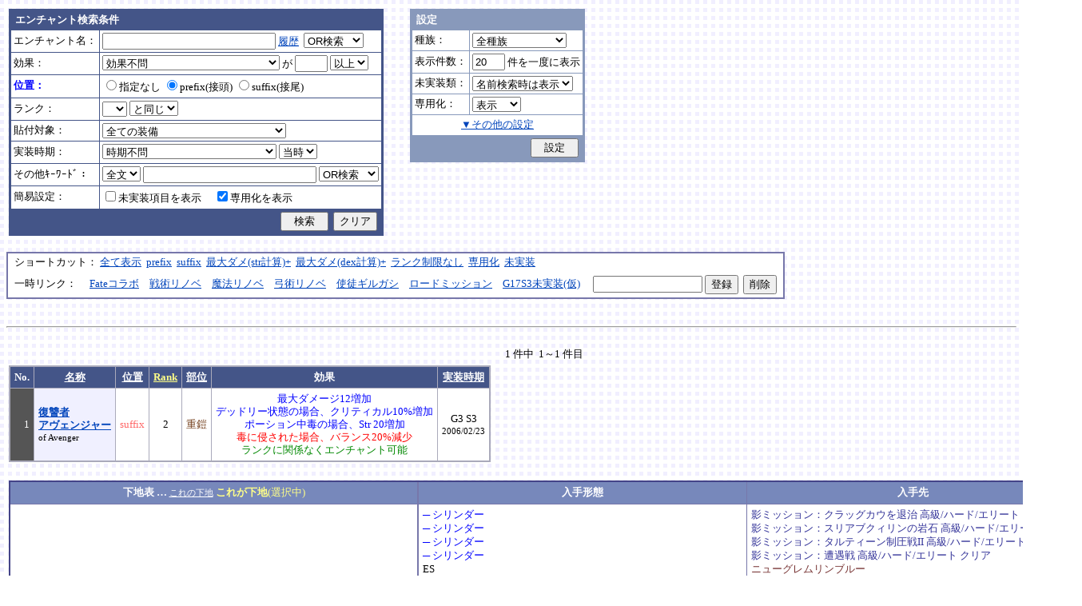

--- FILE ---
content_type: text/html; charset=Shift_JIS
request_url: http://fruitmilk.xii.jp/enchant/search.cgi?pos=prefix&id=461&equip=%83o%83%8C%83%93%83V%83A%83N%83%8D%83X%83%89%83C%83%93%83v%83%8C%81%5B%83g%83A%81%5B%83%7D%81%5B
body_size: 94572
content:
<!DOCTYPE HTML PUBLIC "-//W3C//DTD HTML 4.01 Transitional//EN">
<html lang="ja">
<head>
	<META HTTP-EQUIV="Content-type" CONTENT="text/html; charset=Shift_JIS">
	<META HTTP-EQUIV="Content-Style-Type" CONTENT="text/css">
	<META HTTP-EQUIV="Content-Script-Type" CONTENT="text/javascript">
	<META NAME="robots" content="noindex" />
	<link rel="stylesheet" type="text/css" href="./style.css">
	<script type="text/javascript" src="./search.js"></script>
	<script type="text/javascript" src="../abababa.js"></script>
	<title>復讐者/アヴェンジャー : suffix 2 - エンチャント検索っぽいそれ</title>
</head>

<body class="search">
<a name="top"></a>
<table><tr><td class="search">

<form action="./search.cgi" method="get" name="form">
	<table cellspacing=1 class="search_table" border=0>
		<tr>
			<td colspan=2 class="search_td_top">エンチャント検索条件</td>
		</tr>
		<tr>
			<td class="search_td" id="form_name">エンチャント名：</td>
			<td class="search_td"><input type="text" class="text" name="name" id="name" size=25 value="" onBlur="checkForm();">
			<script type="text/javascript">
			<!--
				document.write('<a href="#" class="link" onclick="showHistory();return false;">履歴<\/a>&nbsp;');
			// -->
			</script>
<select name="nameop" id="nameop" size=1 onChange="checkForm();"><option value="or">OR検索</option><option value="and">AND検索</option></select><br>
<div class="description" id="history" style="display: none"></div></td>		</tr>
		<tr>
			<td class="search_td" id="form_status">効果：</td>
			<td class="search_td">
<select name="status" id="status" size=1 onChange="showStatusOption(); checkForm();"><option value="" selected>効果不問</option><option value="-">-----------単体-----------</option><option value="Life">最大生命力</option><option value="Mana">最大マナ</option><option value="Stamina">最大スタミナ</option><option value="Str">Str</option><option value="Int">Int</option><option value="Dex">Dex</option><option value="Will">Will</option><option value="Luck">Luck</option><option value="Dmgmax">最大ダメージ</option><option value="Dmgmin">最小ダメージ</option><option value="Wndmax">最大負傷率</option><option value="Wndmin">最小負傷率</option><option value="Cri">クリティカル</option><option value="Bara">バランス</option><option value="Def">防御</option><option value="Pro">保護</option><option value="MAttack">魔法攻撃力</option><option value="MDef">魔法防御</option><option value="CP">戦闘力</option><option value="Cost">修理費</option><option value="Mario_Dmgmax">マリオネット最大ダメージ</option><option value="Mario_Cri">マリオネット操縦術クリティカル</option><option value="-">-----------複合-----------</option><option value="Dmgmax+Str/2.5">最大ダメージ(近接)</option><option value="Dmgmin+Str/3">最小ダメージ(近接)</option><option value="Dmgmax+Dex/2.5">最大ダメージ(弓)</option><option value="Dmgmin+Dex/3.5">最小ダメージ(弓)</option><option value="Dmgmax+Will/3">最大ダメージ(格闘)</option><option value="Dmgmin+Will/3.5">最小ダメージ(格闘)</option><option value="Dmgmax+Str/3.5+Dex/3.5">最大ダメージ(ハンドル)</option><option value="Dmgmin+Str/5+Dex/5">最小ダメージ(ハンドル)</option><option value="Dmgmax+Str/5+Int/5">最大ダメージ(銃)</option><option value="Dmgmax+Str/4+Will/3.5">最大ダメージ(手裏剣)</option><option value="Wndmax+Dex/10+Will/5">最大負傷率(Dex,Will計算込)</option><option value="Wndmin+Dex/20+Will/20">最小負傷率(Dex,Will計算込)</option><option value="Cri+Will/10+Luck/5">クリティカル(Will,Luck計算込)</option><option value="Bara+Dex/4">バランス(Dex計算込)</option><option value="MAttack+Int/5">魔法攻撃力(Int計算込)</option><option value="Def+Str/10">防御(Str計算込)</option><option value="(Dmgmax+Str/3.5+Dex/3.5)*0.7+Mario_Dmgmax">マリオネットの最大ダメージ</option><option value="(Cri+Will/10+Luck/5)*0.7+Mario_Cri">マリオネットのクリティカル</option><option value="-">----------期待値----------</option><option value="(Dmgmax+Str/2.5)*0.8+(Dmgmin+Str/3)*0.2">最大ダメージ(Str計算,ﾊﾞﾗﾝｽ80%)</option><option value="(Dmgmax+Dex/2.5)*0.8+(Dmgmin+Dex/3.5)*0.2">最大ダメージ(Dex計算,ﾊﾞﾗﾝｽ80%)</option><option value="-">--------並行表示---------</option><option value="Dmgmax+Str/2.5,Cri+Will/10+Luck/5">最大ダメ(近接)+クリティカル</option><option value="Dmgmax+Dex/2.5,Cri+Will/10+Luck/5">最大ダメ(弓)+クリティカル</option><option value="Dmgmax+Will/3,Cri+Will/10+Luck/5">最大ダメ(格闘)+クリティカル</option><option value="Dmgmax+Str/3.5+Dex/3.5,Cri+Will/10+Luck/5">最大ダメ(ハンドル)+クリティカル</option><option value="Dmgmax+Str/5+Int/5,Cri+Will/10+Luck/5">最大ダメ(銃)+クリティカル</option><option value="Dmgmax+Str/4+Will/3.5,Cri+Will/10+Luck/5">最大ダメ(手裏剣)+クリティカル</option><option value="Dmgmax+Str/2.5,Dmgmax+Will/3">最大ダメ(近接)+最大ダメ(格闘)</option><option value="Def+Str/10,Pro">防御(Str計算込)+保護</option><option value="Mana,Int">マナ+Int</option><option value="Dmgmax+Str/3.5+Dex/3.5,Mario_Dmgmax+Dmgmax*0.7+Str/3.5*0.7+Dex/3.5*0.7">最大ダメ(本体)+最大ダメ(人形)</option><option value="-">---------セット効果---------</option><option value="BurstResist">爆発抵抗</option><option value="PoisonImmune">毒免疫</option><option value="ManaSave">消費マナ減少</option><option value="AttackSpeedUp">攻撃速度増加</option><option value="StampResist">ストンプ抵抗</option><option value="-">----------錬金術----------</option><option value="Water">水属性錬金術</option><option value="Fire">火属性錬金術</option><option value="Wind">風属性錬金術</option><option value="Crystal+Alchemist">結晶製作成功率</option><option value="Synthesis+Alchemist">合成成功率</option><option value="Dissolution+Alchemist">分解成功率</option><option value="WallLife">防護壁耐久</option><option value="FrozenDegree">フローズン適用範囲</option><option value="FrozenSec">フローズン凍結時間</option><option value="-">-----------その他----------</option><option value="StaminaCost">スタミナ消耗</option><option value="Piercing">ピアシングレベル</option><option value="MusicBuff">音楽バフ効果</option><option value="MusicSec">音楽バフ持続時間</option><option value="ProductQuality">生産物の品質</option><option value="-">-----バランス調整後(仮)-----</option><option value="Water+Mana*0.3">ウォーターキャノンダメージ</option><option value="Fire+Life*0.08">フレイマー最大ダメージ</option><option value="Fire+Stamina*0.45">ヒートバスター最大ダメージ</option></select> が
				<input type="text" class="text" name="value" size=3 style="ime-mode: disabled;" value="">&nbsp;<select name="valueop" id="valueop" size=1 onChange="checkForm();"><option value="ge">以上</option><option value="le">以下</option></select>
			<div class="description" id="statusop_Dmgmax" style="display: none">
			※ 近接用にStrを計算に含める場合は<a href="#" class="link" onclick="changeStatus('Dmgmax', 'Dmgmax+Str/2.5');return false;">こちら</a><br>
			※ 弓用にDexを計算に含める場合は<a href="#" class="link" onclick="changeStatus('Dmgmax', 'Dmgmax+Dex/2.5');return false;">こちら</a><br>
			※ 格闘用にWillを計算に含める場合は<a href="#" class="link" onclick="changeStatus('Dmgmax', 'Dmgmax+Will/3');return false;">こちら</a><br>
			※ 人形用にStrとDexを計算に含める場合は<a href="#" class="link" onclick="changeStatus('Dmgmax', 'Dmgmax+Str/3.5+Dex/3.5');return false;">こちら</a><br>
			※ 銃用にStrとIntを計算に含める場合は<a href="#" class="link" onclick="changeStatus('Dmgmax', 'Dmgmax+Str/5+Int/5');return false;">こちら</a><br>
			※ 手裏剣用にStrとWillを計算に含める場合は<a href="#" class="link" onclick="changeStatus('Dmgmax', 'Dmgmax+Str/4+Will/3.5');return false;">こちら</a>
			</div>
			<div class="description" id="statusop_Dmgmin" style="display: none">
			※ 近接用にStrを計算に含める場合は<a href="#" class="link" onclick="changeStatus('Dmgmin', 'Dmgmin+Str/3');return false;">こちら</a><br>
			※ 弓用にDexを計算に含める場合は<a href="#" class="link" onclick="changeStatus('Dmgmin', 'Dmgmin+Dex/3.5');return false;">こちら</a><br>
			※ 格闘用にWillを計算に含める場合は<a href="#" class="link" onclick="changeStatus('Dmgmin', 'Dmgmin+Will/3');return false;">こちら</a><br>
			※ 人形用にStrとDexを計算に含める場合は<a href="#" class="link" onclick="changeStatus('Dmgmin', 'Dmgmin+Str/5+Dex/5');return false;">こちら</a>
			</div>
			<div class="description" id="statusop_Wndmax" style="display: none">
			※ DexとWillを計算に含める場合は<a href="#" class="link" onclick="changeStatus('Wndmax', 'Wndmax+Dex/10+Will/5');return false;">こちら</a>
			</div>
			<div class="description" id="statusop_Wndmin" style="display: none">
			※ DexとWillを計算に含める場合は<a href="#" class="link" onclick="changeStatus('Wndmin', 'Wndmin+Dex/20+Will/20');return false;">こちら</a>
			</div>
			<div class="description" id="statusop_Cri" style="display: none">
			※ WillとLuckを計算に含める場合は<a href="#" class="link" onclick="changeStatus('Cri', 'Cri+Will/10+Luck/5');return false;">こちら</a>
			</div>
			<div class="description" id="statusop_Bara" style="display: none">
			※ Dexを計算に含める場合は<a href="#" class="link" onclick="changeStatus('Bara', 'Bara+Dex/4');return false;">こちら</a>
			</div>
			<div class="description" id="statusop_MAttack" style="display: none">
			※ Intを計算に含める場合は<a href="#" class="link" onclick="changeStatus('MAttack', 'MAttack+Int/5');return false;">こちら</a>
			</div>
			<div class="description" id="statusop_Dmgmax+Str/2.5" style="display: none">
			計算式：最大ダメージ + Str/2.5
			</div>
			<div class="description" id="statusop_Dmgmin+Str/3" style="display: none">
			計算式：最小ダメージ + Str/3
			</div>
			<div class="description" id="statusop_Dmgmax+Dex/2.5" style="display: none">
			計算式：最大ダメージ + Dex/2.5
			</div>
			<div class="description" id="statusop_Dmgmin+Dex/3.5" style="display: none">
			計算式：最小ダメージ + Dex/3.5
			</div>
			<div class="description" id="statusop_Dmgmax+Will/3" style="display: none">
			計算式：最大ダメージ + Will/3
			</div>
			<div class="description" id="statusop_Dmgmin+Will/3.5" style="display: none">
			計算式：最小ダメージ + Will/3.5
			</div>
			<div class="description" id="statusop_Dmgmax+Str/3.5+Dex/3.5" style="display: none">
			計算式：最大ダメージ + Str/3.5 + Dex/3.5
			</div>
			<div class="description" id="statusop_Dmgmin+Str/5+Dex/5" style="display: none">
			計算式：最小ダメージ + Str/5 + Dex/5
			</div>
			<div class="description" id="statusop_Dmgmax+Str/5+Int/5" style="display: none">
			計算式：最大ダメージ + Str/5 + Int/5
			</div>
			<div class="description" id="statusop_Dmgmax+Str/4+Will/3.5" style="display: none">
			計算式：最大ダメージ + Str/4 + Will/3.5
			</div>
			<div class="description" id="statusop_Wndmax+Dex/10+Will/5" style="display: none">
			計算式：最大負傷率 + Dex/10 + Will/5
			</div>
			<div class="description" id="statusop_Wndmin+Dex/20+Will/20" style="display: none">
			計算式：最小負傷率 + Dex/20 + Will/20
			</div>
			<div class="description" id="statusop_Cri+Will/10+Luck/5" style="display: none">
			計算式：クリティカル + Will/10 + Luck/5
			</div>
			<div class="description" id="statusop_Bara+Dex/4" style="display: none">
			計算式：バランス + Dex/4
			</div>
			<div class="description" id="statusop_MAttack+Int/5" style="display: none">
			計算式：魔法攻撃力 + Int/5
			</div>
			<div class="description" id="statusop_Def+Str/10" style="display: none">
			計算式：防御 + Str/10
			</div>
			<div class="description" id="statusop_(Dmgmax+Str/3.5+Dex/3.5)*0.7+Mario_Dmgmax" style="display: none">
			計算式：(最大ダメージ + Str/3.5 + Dex/3.5)*70% + マリオネット最大ダメージ
			</div>
			<div class="description" id="statusop_(Cri+Will/10+Luck/5)*0.7+Mario_Cri" style="display: none">
			計算式：(クリティカル + Will/10 + Luck/5)*70% + マリオネット操縦術クリティカル
			</div>
			<div class="description" id="statusop_(Dmgmax+Str/2.5)*0.8+(Dmgmin+Str/3)*0.2" style="display: none">
			計算式：(最大ダメージ + Str/2.5)*80% + (最小ダメージ + Str/3)*20%
			</div>
			<div class="description" id="statusop_(Dmgmax+Dex/2.5)*0.8+(Dmgmin+Dex/3.5)*0.2" style="display: none">
			計算式：(最大ダメージ + Dex/2.5)*80% + (最小ダメージ + Dex/3.5)*20%
			</div>
			<div class="description" id="statusop_Water+Mana*0.3" style="display: none">
			計算式：水属性錬金術ダメージ + 最大マナ*0.3
			</div>
			<div class="description" id="statusop_Fire+Life*0.08" style="display: none">
			計算式：火属性錬金術ダメージ + 最大生命力*0.08
			</div>
			<div class="description" id="statusop_Fire+Stamina*0.45" style="display: none">
			計算式：火属性錬金術ダメージ + 最大スタミナ*0.45
			</div>
			</td>
		</tr>
		<tr>
			<td class="search_td" id="form_pos">位置：</td>
			<td class="search_td">
<label><input type="radio" name="pos" id="pos" value="" onClick="checkForm();">指定なし</label>&nbsp;<label><input type="radio" name="pos" id="pos1" value="prefix" onClick="checkForm();" checked>prefix(接頭)</label>&nbsp;<label><input type="radio" name="pos" id="pos2" value="suffix" onClick="checkForm();">suffix(接尾)</label>&nbsp;</td>
		</tr>
		<tr>
			<td class="search_td" id="form_rank">ランク：</td>
			<td class="search_td"><!-- <input type="text" class="text" name="rank" id="rank" size=3 style="ime-mode: disabled;" value="" onBlur="checkForm();"> -->
<select name="rank" id="rank" size=1 onChange="checkForm();"><option value="" selected></option><option value="F">F</option><option value="E">E</option><option value="D">D</option><option value="C">C</option><option value="B">B</option><option value="A">A</option><option value="9">9</option><option value="8">8</option><option value="7">7</option><option value="6">6</option><option value="5">5</option><option value="4">4</option><option value="3">3</option><option value="2">2</option><option value="1">1</option></select>
<select name="rankop" id="rankop" size=1 onChange="checkForm();"><option value="eq">と同じ</option><option value="ge">以上</option><option value="le">以下</option></select></td>
		</tr>
		<tr>
			<td class="search_td" id="form_category">貼付対象：</td>
			<td class="search_td">
<select name="category" id="category" size=1 onChange="showCategory(117); checkForm();"><option value="" selected>全ての装備</option><option value="1">武器</option><option value="2">盾</option><option value="3">体</option><option value="4">頭</option><option value="5">手</option><option value="6">足</option><option value="7">アクセサリ</option><option value="右,-,片,武器,刀剣,鈍器,斧,遠隔,クロスボウ,ワンド,シリンダｰ,ハンドル,木,金属,生産,楽器,料理,巨大,探究生活,クッキングナイフ,おたま,調教杖,フェニックス,巡礼者,救援,福音,_魔族印">-------片手武器-------</option><option value="右,片,武器,刀剣,金属,_魔族印">刀剣（金属製）</option><option value="右,片,武器,刀剣,木">刀剣（木製）</option><option value="右,片,武器,刀剣,巡礼者">刀剣（巡礼者の剣）</option><option value="右,片,武器,鈍器,金属,_魔族印">鈍器（金属製）</option><option value="右,片,武器,鈍器,木">鈍器（木製）</option><option value="右,片,武器,斧,金属,_魔族印">片手斧</option><option value="右,片,武器,遠隔,木,_魔族印">弓</option><option value="右,片,武器,遠隔,救援">弓（救援の弓）</option><option value="右,片,武器,遠隔,Fate">弓（アーチャーの弓）</option><option value="右,片,武器,遠隔,クロスボウ,木,_魔族印">クロスボウ</option><option value="右,片,武器,ワンド,_魔族印">ワンド</option><option value="右,片,武器,シリンダｰ,金属,_魔族印">シリンダー</option><option value="右,片,武器,シリンダｰ,金属,福音">シリンダー（福音のシリンダー）</option><option value="右,片,武器,ハンドル">ハンドル</option><option value="右,片,生産">片手生産道具</option><option value="右,片,楽器,木">片手楽器（撥弦楽器・打楽器）</option><option value="右,片,料理">料理道具（右手）</option><option value="右,片,巨大,クッキングナイフ">巨大クッキングナイフ</option><option value="右,片,巨大,おたま">巨大おたま</option><option value="右,片,武器,刀剣,料理,探究生活,クッキングナイフ">探究生活のクッキングナイフ</option><option value="右,片,武器,鈍器,探究生活,調教杖">探究生活の調教杖</option><option value="右,片,武器,鈍器,木,トロｰル棒">トロールの棍棒</option><option value="右,片,武器,刀剣,金属,フェニックス">フェニックスの羽根剣</option><option value="右,片,武器,刀剣,ワンド,金属,フェニックス">神秘なフェニックスの羽根剣</option><option value="右,-,両,武器,刀剣,斧,鈍器,槍,すたっふ,ナックル,銃,たわし,木,金属,ダスティン,生産,巨大,探究生活,生地用麺棒,釣竿,奉剣,狂信徒,原罪,聖痕,_魔族印">-------両手武器-------</option><option value="右,両,武器,刀剣,金属,_魔族印">両手剣</option><option value="右,両,武器,刀剣,金属,ダスティン">両手剣（ダスティン）</option><option value="右,両,武器,刀剣,金属,奉剣">両手剣（女神への奉剣）</option><option value="右,両,武器,刀剣,金属,狂信徒">両手剣（狂信徒の大剣）</option><option value="右,両,武器,刀剣,金属,Fate">両手剣（約束された勝利の剣）</option><option value="右,両,武器,鈍器,金属,_魔族印">両手鈍器（金属製）</option><option value="右,両,武器,鈍器,木">両手鈍器（木製）</option><option value="右,両,武器,斧,金属,_魔族印">両手斧</option><option value="右,両,武器,槍">ランス</option><option value="右,両,武器,槍,木,_魔族印">ランス（木製）</option><option value="右,両,武器,槍,金属,_魔族印">ランス（金属製）</option><option value="右,両,武器,すたっふ">スタッフ</option><option value="右,両,武器,すたっふ,原罪">スタッフ（原罪のスタッフ）</option><option value="右,両,武器,ナックル,_魔族印">ナックル</option><option value="右,両,武器,ナックル,すたっふ">ナックル（シリエン魔力ナックル）</option><option value="右,両,武器,ナックル,聖痕">ナックル（聖痕のナックル）</option><option value="右,両,武器,銃">デュアルガン</option><option value="右,両,武器,しゅりけん">手裏剣</option><option value="右,両,武器">アトラートル、枕</option><option value="右,片,武器,たわし,金属">タワーシリンダー</option><option value="右,両,楽器,木">両手楽器（管楽器）</option><option value="右,両,生産">両手生産道具</option><option value="右,両,武器,金属">両手生産道具（武器属性）</option><option value="右,片,巨大,生地用麺棒">巨大生地用麺棒</option><option value="右,両,武器,鈍器,探究生活,釣竿">探究生活の釣竿</option><option value="2-">---------左手---------</option><option value="左,盾">盾</option><option value="左,盾,料理">料理道具（左手）</option><option value="左,盾,シリンダｰ,金属">ガードシリンダー</option><option value="3-">----------体----------</option><option value="体,服">服</option><option value="体,服,金属">服（金属製）</option><option value="体,服,革">服（革製）</option><option value="体,服,王政">王政錬金術師の制服</option><option value="体,魔法衣装">魔法衣装</option><option value="体,魔法衣装,金属">魔法衣装（金属製）</option><option value="体,軽鎧,金属">軽鎧</option><option value="体,軽鎧,革">軽鎧（革製）</option><option value="体,軽鎧">軽鎧（貝製）</option><option value="体,軽鎧,ノルマン">軽鎧（ノルマン）</option><option value="体,軽鎧,金属,グレｰス">軽鎧（グレース）</option><option value="体,重鎧,金属">重鎧</option><option value="体,重鎧,金属,スパイカｰ">重鎧（スパイカー）</option><option value="体,重鎧,金属,ダスティン">重鎧（ダスティン）</option><option value="体,服,軽鎧">ウィザードローブアーマー</option><option value="4-">----------頭----------</option><option value="頭,帽子">帽子</option><option value="頭,帽子,料理">帽子（コック帽）</option><option value="頭,兜,金属">兜</option><option value="頭,兜">兜（非金属製）</option><option value="頭,兜,金属,ノルマン">兜（ノルマン）</option><option value="頭,兜,金属,グレｰス">兜（グレース）</option><option value="頭,兜,金属,ダスティン">兜（ダスティン）</option><option value="頭,帽子,喜羊羊">喜羊羊と友達の帽子（中国）</option><option value="頭,帽子,フェニックス">フェニックスイヤーマフ</option><option value="5-">----------手----------</option><option value="手,グロｰブ">手袋・ブレスレット</option><option value="手,グロｰブ,金属">手袋（金属）</option><option value="手,ガントレット,金属">ガントレット</option><option value="手,ガントレット,金属,木">ガントレット（金属製+木製）</option><option value="手,ガントレット">ガントレット（貝製）</option><option value="手,ガントレット,金属,グレｰス">ガントレット（グレース）</option><option value="手,ガントレット,金属,スパイカｰ">ガントレット（スパイカー）</option><option value="手,ガントレット,金属,ダスティン">ガントレット（ダスティン）</option><option value="手,特殊ガントレ">ロングレザーグローブ</option><option value="手,特殊ガントレ,木">クラウスガントレット（木製）</option><option value="6-">----------足----------</option><option value="足,靴">靴</option><option value="足,靴,金属">靴（金属製）</option><option value="足,ブｰツ,金属">ブーツ</option><option value="足,ブｰツ,金属,グレｰス">ブーツ（グレース）</option><option value="足,ブｰツ,金属,スパイカｰ">ブーツ（スパイカー）</option><option value="足,ブｰツ,金属,ダスティン">ブーツ（ダスティン）</option><option value="足,靴,王政">王政錬金術師のブーツ</option><option value="足">合成産限定靴</option><option value="7-">-------アクセサリ-------</option><option value="飾">アクセサリー</option><option value="右,-,ネギ,みかん,バナナ,アイスクリｰム,えれぎた,_指定[750/751/752/753/754/755]">---------特殊---------</option><option value="右,ネギ,_指定[750/751]">ネギ</option><option value="右,みかん,_指定[750/752]">みかん</option><option value="右,バナナ,_指定[750/753]">バナナ</option><option value="右,アイスクリｰム,_指定[750/754]">アイスクリーム</option><option value="右,えれぎた,_指定[750/755]">エレキギター</option><option value="無属性">部位指定なし（テスト中）</option></select><br>
<div class="description"><span id="category0" style="display: inline"></span><span id="category1" style="display: none"></span><span id="category2" style="display: none"></span><span id="category3" style="display: none"></span><span id="category4" style="display: none"></span><span id="category5" style="display: none"></span><span id="category6" style="display: none"></span><span id="category7" style="display: none"></span><span id="category8" style="display: none"></span><span id="category9" style="display: none">推定属性 … 右,片,武器,刀剣,金属<br></span><span id="category10" style="display: none">推定属性 … 右,片,武器,刀剣,木<br></span><span id="category11" style="display: none">推定属性 … 右,片,武器,刀剣,巡礼者<br></span><span id="category12" style="display: none">推定属性 … 右,片,武器,鈍器,金属<br></span><span id="category13" style="display: none">推定属性 … 右,片,武器,鈍器,木<br></span><span id="category14" style="display: none">推定属性 … 右,片,武器,斧,金属<br>該当 … 伐採用斧・片手斧・ビペンニス・フランキスカ<br></span><span id="category15" style="display: none">推定属性 … 右,片,武器,遠隔,木<br>該当 … 弓全般（クロスボウ除く）<br></span><span id="category16" style="display: none">推定属性 … 右,片,武器,遠隔,救援<br></span><span id="category17" style="display: none">推定属性 … 右,片,武器,遠隔,Fate<br></span><span id="category18" style="display: none">推定属性 … 右,片,武器,遠隔,クロスボウ,木<br>該当 … クロスボウ・電撃のクロスボウ・アーバレスト<br></span><span id="category19" style="display: none">推定属性 … 右,片,武器,ワンド<br></span><span id="category20" style="display: none">推定属性 … 右,片,武器,シリンダー,金属<br></span><span id="category21" style="display: none">推定属性 … 右,片,武器,シリンダー,金属,福音<br></span><span id="category22" style="display: none">推定属性 … 右,片,武器,ハンドル<br></span><span id="category23" style="display: none">推定属性 … 右,片,生産<br>該当 … 裁縫キット・調合キット・ハンクラキット・調教杖<br></span><span id="category24" style="display: none">推定属性 … 右,片,楽器,木<br>該当 … リュートや小太鼓など<br></span><span id="category25" style="display: none">推定属性 … 右,片,料理<br>該当 … クッキングナイフ・おたま・生地用麺棒<br></span><span id="category26" style="display: none">推定属性 … 右,片,巨大,クッキングナイフ<br></span><span id="category27" style="display: none">推定属性 … 右,片,巨大,おたま<br></span><span id="category28" style="display: none">推定属性 … 右,片,武器,刀剣,料理,探究生活,クッキングナイフ<br></span><span id="category29" style="display: none">推定属性 … 右,片,武器,鈍器,探究生活,調教杖<br></span><span id="category30" style="display: none">推定属性 … 右,片,武器,鈍器,木,トロール棒<br></span><span id="category31" style="display: none">推定属性 … 右,片,武器,刀剣,金属,フェニックス<br></span><span id="category32" style="display: none">推定属性 … 右,片,武器,刀剣,ワンド,金属,フェニックス<br></span><span id="category33" style="display: none"></span><span id="category34" style="display: none">推定属性 … 右,両,武器,刀剣,金属<br></span><span id="category35" style="display: none">推定属性 … 右,両,武器,刀剣,金属,ダスティン<br></span><span id="category36" style="display: none">推定属性 … 右,両,武器,刀剣,金属,奉剣<br></span><span id="category37" style="display: none">推定属性 … 右,両,武器,刀剣,金属,狂信徒<br></span><span id="category38" style="display: none">推定属性 … 右,両,武器,刀剣,金属,Fate<br></span><span id="category39" style="display: none">推定属性 … 右,両,武器,鈍器,金属<br></span><span id="category40" style="display: none">推定属性 … 右,両,武器,鈍器,木<br></span><span id="category41" style="display: none">推定属性 … 右,両,武器,斧,金属<br></span><span id="category42" style="display: none">推定属性 … 右,両,武器,槍<br>該当 … ライオンクローランス<br></span><span id="category43" style="display: none">推定属性 … 右,両,武器,槍,木<br>該当 … ピシスウッドランス<br></span><span id="category44" style="display: none">推定属性 … 右,両,武器,槍,金属<br>該当 … ナイトランス<br></span><span id="category45" style="display: none">推定属性 … 右,両,武器,スタッフ<br>該当 … トリニティスタッフ<br></span><span id="category46" style="display: none">推定属性 … 右,両,武器,スタッフ,原罪<br></span><span id="category47" style="display: none">推定属性 … 右,両,武器,ナックル<br></span><span id="category48" style="display: none">推定属性 … 右,両,武器,ナックル,スタッフ<br></span><span id="category49" style="display: none">推定属性 … 右,両,武器,ナックル,聖痕<br></span><span id="category50" style="display: none">推定属性 … 右,両,武器,銃<br></span><span id="category51" style="display: none">推定属性 … 右,両,武器,手裏剣<br></span><span id="category52" style="display: none">推定属性 … 右,両,武器<br></span><span id="category53" style="display: none">推定属性 … 右,片,武器,タワシ,金属<br></span><span id="category54" style="display: none">推定属性 … 右,両,楽器,木<br>該当 … フルートなど<br></span><span id="category55" style="display: none">推定属性 … 右,両,生産<br>該当 … 薪用斧・木工用かんな・調教棒<br></span><span id="category56" style="display: none">推定属性 … 右,両,武器,金属<br>該当 … 釣竿・ツルハシ・鎌・鍬<br></span><span id="category57" style="display: none">推定属性 … 右,片,巨大,生地用麺棒<br></span><span id="category58" style="display: none">推定属性 … 右,両,武器,鈍器,探究生活,釣竿<br></span><span id="category59" style="display: none"></span><span id="category60" style="display: none">推定属性 … 左,盾<br></span><span id="category61" style="display: none">推定属性 … 左,盾,料理<br>該当 … 簡易テーブル・万能鍋<br></span><span id="category62" style="display: none">推定属性 … 左,盾,シリンダー,金属<br></span><span id="category63" style="display: none"></span><span id="category64" style="display: none">推定属性 … 体,服<br></span><span id="category65" style="display: none">推定属性 … 体,服,金属<br>該当 … 剣士学校の制服系<br></span><span id="category66" style="display: none">推定属性 … 体,服,革<br>該当 … ライダースウェア<br></span><span id="category67" style="display: none">推定属性 … 体,服,王政<br></span><span id="category68" style="display: none">推定属性 … 体,魔法衣装<br></span><span id="category69" style="display: none">推定属性 … 体,魔法衣装,金属<br>該当 … バレンシア剣士系<br></span><span id="category70" style="display: none">推定属性 … 体,軽鎧,金属<br></span><span id="category71" style="display: none">推定属性 … 体,軽鎧,革<br></span><span id="category72" style="display: none">推定属性 … 体,軽鎧<br>該当 … スパイニーターバンシェルアーマー<br></span><span id="category73" style="display: none">推定属性 … 体,軽鎧,ノルマン<br></span><span id="category74" style="display: none">推定属性 … 体,軽鎧,金属,グレース<br></span><span id="category75" style="display: none">推定属性 … 体,重鎧,金属<br></span><span id="category76" style="display: none">推定属性 … 体,重鎧,金属,スパイカー<br>該当 … スパイカー系・ローズプレート系<br></span><span id="category77" style="display: none">推定属性 … 体,重鎧,金属,ダスティン<br></span><span id="category78" style="display: none">推定属性 … 体,服,軽鎧<br></span><span id="category79" style="display: none"></span><span id="category80" style="display: none">推定属性 … 頭,帽子<br></span><span id="category81" style="display: none">推定属性 … 頭,帽子,料理<br>該当 … 見習い・中堅・ベテランコックの帽子<br></span><span id="category82" style="display: none">推定属性 … 頭,兜,金属<br></span><span id="category83" style="display: none">推定属性 … 頭,兜<br>該当 … ボーンヘルム・タラ突撃歩兵系<br></span><span id="category84" style="display: none">推定属性 … 頭,兜,金属,ノルマン<br></span><span id="category85" style="display: none">推定属性 … 頭,兜,金属,グレース<br></span><span id="category86" style="display: none">推定属性 … 頭,兜,金属,ダスティン<br></span><span id="category87" style="display: none">推定属性 … 頭,帽子,喜羊羊<br></span><span id="category88" style="display: none">推定属性 … 頭,帽子,フェニックス<br></span><span id="category89" style="display: none"></span><span id="category90" style="display: none">推定属性 … 手,グローブ<br></span><span id="category91" style="display: none">推定属性 … 手,グローブ,金属<br>該当 … ガーディアングローブ・コレス忍者グローブ<br></span><span id="category92" style="display: none">推定属性 … 手,ガントレット,金属<br></span><span id="category93" style="display: none">推定属性 … 手,ガントレット,金属,木<br>該当 … ウッドプレートキャノン<br></span><span id="category94" style="display: none">推定属性 … 手,ガントレット<br>該当 … スパイニーターバンシェルガントレット<br></span><span id="category95" style="display: none">推定属性 … 手,ガントレット,金属,グレース<br></span><span id="category96" style="display: none">推定属性 … 手,ガントレット,金属,スパイカー<br></span><span id="category97" style="display: none">推定属性 … 手,ガントレット,金属,ダスティン<br></span><span id="category98" style="display: none">推定属性 … 手,特殊ガントレ<br></span><span id="category99" style="display: none">推定属性 … 手,特殊ガントレ,木<br></span><span id="category100" style="display: none"></span><span id="category101" style="display: none">推定属性 … 足,靴<br></span><span id="category102" style="display: none">推定属性 … 足,靴,金属<br>該当 … ガーディアンブーツ<br></span><span id="category103" style="display: none">推定属性 … 足,ブーツ,金属<br></span><span id="category104" style="display: none">推定属性 … 足,ブーツ,金属,グレース<br></span><span id="category105" style="display: none">推定属性 … 足,ブーツ,金属,スパイカー<br></span><span id="category106" style="display: none">推定属性 … 足,ブーツ,金属,ダスティン<br></span><span id="category107" style="display: none">推定属性 … 足,靴,王政<br></span><span id="category108" style="display: none">推定属性 … 足<br>該当 … パイレーツ系（ボースン除く）<br></span><span id="category109" style="display: none"></span><span id="category110" style="display: none">推定属性 … 飾<br></span><span id="category111" style="display: none"></span><span id="category112" style="display: none">推定属性 … 右,ネギ<br></span><span id="category113" style="display: none">推定属性 … 右,みかん<br></span><span id="category114" style="display: none">推定属性 … 右,バナナ<br></span><span id="category115" style="display: none">推定属性 … 右,アイスクリーム<br></span><span id="category116" style="display: none">推定属性 … 右,エレキギター<br></span><span id="category117" style="display: none">推定属性 … 無属性<br>該当 … 採鉱ドリル・雷に打たれたカシワの杖<br></span></div></td>		</tr>
		<tr>
			<td class="search_td" id="form_date">実装時期：</td>
			<td class="search_td">
<select name="date" id="date" size=1 onChange="checkForm();"><option value="" selected>時期不問</option><option value="-">-----------テスト----------</option><option value="2005/01/31">05/01/31 … クローズドβ</option><option value="2005/03/16">05/03/16 … オープンβ</option><option value="-">-----------CP1-----------</option><option value="2005/04/26">05/04/26 … G1 S1 ～ G1 S3</option><option value="2005/07/21">05/07/21 … G1 S4 ～ G2 S1</option><option value="2005/08/25">05/08/25 … G2 S2</option><option value="2005/10/27">05/10/27 … G2 S4</option><option value="2005/12/15">05/12/15 … G3 S1 ～ G3 S2</option><option value="2006/02/23">06/02/23 … G3 S3</option><option value="2006/03/23">06/03/23 … Extra Generation</option><option value="-">-----------CP2-----------</option><option value="2006/04/27">06/04/27 … G4 S1 ～ G4 S2</option><option value="2006/08/03">06/08/03 … G4 S3</option><option value="2006/09/28">06/09/28 … G5 S1</option><option value="2007/01/25">07/01/25 … G5 S3</option><option value="2007/03/22">07/03/22 … G5 S4</option><option value="2007/04/26">07/04/26 … G6 S1 ～ G6 S2</option><option value="2007/06/07">07/06/07 … G6 S3</option><option value="2007/07/26">07/07/26 … G6 S4</option><option value="2007/10/25">07/10/25 … G7 S2</option><option value="2007/12/13">07/12/13 … G7 S3</option><option value="2008/02/21">08/02/21 … G7 S4</option><option value="2008/04/17">08/04/17 … G8 S1</option><option value="2008/06/05">08/06/05 … G8 S2</option><option value="2008/07/24">08/07/24 … G8 S3</option><option value="2008/09/11">08/09/11 … G8 S4</option><option value="-">-----------CP3-----------</option><option value="2008/12/11">08/12/11 … G9 S1</option><option value="2009/02/19">09/02/19 … G9 S2</option><option value="2009/04/16">09/04/16 … G10 S1</option><option value="2009/07/23">09/07/23 … G10 S2</option><option value="2009/10/29">09/10/29 … G11 S1</option><option value="2010/01/28">10/01/28 … G11 S2</option><option value="2010/04/22">10/04/22 … G12 S1</option><option value="2010/07/15">10/07/15 … 日本ハウジング</option><option value="-">-----------CP4-----------</option><option value="2010/10/21">10/10/21 … G13 S1</option><option value="2010/12/16">10/12/16 … G13 S2</option><option value="2011/02/24">11/02/24 … G14 S1</option><option value="2011/04/14">11/04/14 … G14 S2</option><option value="2011/06/23">11/06/23 … G14 S3</option><option value="2011/07/21">11/07/21 … G14 S4</option><option value="2011/09/28">11/09/28 … G15 S1</option><option value="2011/12/15">11/12/15 … G15 S2</option><option value="2012/02/14">12/02/14 … G15 S4</option><option value="2012/03/22">12/03/22 … G16 S1 その1</option><option value="2012/04/19">12/04/19 … G16 S1 その2</option><option value="2012/05/24">12/05/24 … GENESIS</option><option value="2012/08/16">12/08/16 … G17 S2</option><option value="2012/12/20">12/12/20 … G17 S3</option><option value="-">-----------CP5-----------</option><option value="2013/04/23">13/04/23 … G18 S1 THE DRAMA</option><option value="2013/06/06">13/06/06 … G18 S2 シューター</option></select>
<select name="dateop" id="dateop" size=1 onChange="checkForm();"><option value="eq">当時</option><option value="ge">以降</option><option value="le">以前</option></select>
		</tr>
		<tr>
			<td class="search_td" id="form_keyword">その他ｷｰﾜｰﾄﾞ：</td>
			<td class="search_td">
<select name="key" id="key" size=1 onChange="checkForm();"><option value="all">全文</option><option value="condition">部位</option><option value="effect">効果</option><option value="drop">入手</option><option value="note">備考</option></select>
<input type="text" class="text" name="keyword" id="keyword" size=25 value="" onBlur="checkForm();"> <select name="keywordop" id="keywordop" size=1 onChange="checkForm();"><option value="or">OR検索</option><option value="and">AND検索</option></select></td>
		</tr>
		<tr>
			<td class="search_td">簡易設定：</td>
			<td class="search_td"><label><input type="checkbox" name="show_unexist" value="on">未実装項目を表示</label>　
				<label><input type="checkbox" name="show_personalize" value="on" checked>専用化を表示</label></td>
		</tr>
		<tr>
			<td colspan=2 class="search_td_top right">
				<input type="hidden" name="page" value=1>
				<input type="hidden" name="frame" value="">
				<input type="hidden" name="id" value="">
				<input type="hidden" name="equip" value="">
				<input type="submit" name="submit" value="検索" style="width: 60px">
						<script type="text/javascript">
		<!--
			document.write('&nbsp;<input type="button" onclick="clearForm();checkForm();" value="クリア">');
		// -->
		</script>

			</td>
		</tr>
	</table>
</form>
<script type="text/javascript">
<!--
	checkForm();
// -->
</script>

</td><td class="config">

<form action="./search.cgi" method="get" name="config_form">
	<table cellspacing=1 class="config_table" border=0>
		<tr>
			<td colspan=2 class="search_td_top">設定</td>
		</tr>
		<tr>
			<td class="search_td">種族：</td>
			<td class="search_td">
<select name="race" id="race" size=1 onChange="checkForm();"><option value="" selected>全種族</option><option value="H">[H]人間</option><option value="E">[E]エルフ</option><option value="G">[G]ジャイアント</option></select></td>

		</tr>
		<tr>
			<td class="search_td">表示件数：</td>
			<td class="search_td"><input type="text" class="text" name="num" size=3 style="ime-mode: disabled;" value="20"> 件を一度に表示</td>
		</tr>
		<tr>
			<td class="search_td">未実装類：</td>
			<td class="search_td">
<select name="unexist" id="unexist" size=1 onChange="checkForm();"><option value="">常に表示</option><option value="name" selected>名前検索時は表示</option><option value="hidden">非表示</option></select></td>
		</tr>
		<tr>
			<td class="search_td">専用化：</td>
			<td class="search_td">
<select name="personalize" id="personalize" size=1 onChange="checkForm();"><option value="" selected>表示</option><option value="hidden">非表示</option></select></td>
		</tr>
		<tr id="config1">
			<td class="search_td">貼付部位：</td>
			<td class="search_td">貼り付け不可の部位に貼り付いたものを<br>
				「貼付対象」条件の検索対象に
<select name="enchanted" id="enchanted" size=1 onChange="checkForm();"><option value="" selected>含める</option><option value="hidden">含めない</option></select></td>
		</tr>
		<tr id="config2">
			<td class="search_td">結果リスト：</td>
			<td class="search_td"><table cellspacing=0>
<tr><td class="config_td">入手先 … </td><td><select name="show_route" id="show_route" size=1 onChange="checkForm();"><option value="full">全表示</option><option value="" selected>簡略表示</option><option value="hidden">非表示</option></select></td></tr>
<tr><td class="config_td">実装時期 … </td><td><select name="show_season" id="show_season" size=1 onChange="checkForm();"><option value="" selected>表示</option><option value="hidden">非表示</option></select></td></tr>
<tr><td class="config_td">ハングル表記 … </td><td><select name="show_hangul" id="show_hangul" size=1 onChange="checkForm();"><option value="">表示</option><option value="hidden" selected>非表示</option></select></td></tr>
				</table>
			</td>
		</tr>
		<tr id="config3">
			<td class="search_td">ハイライト：</td>
			<td class="search_td">
<select name="highlight" id="highlight" size=1 onChange="checkForm();"><option value="background" selected>有効</option><option value="bold">太字化のみ</option><option value="">無効</option></select> <span class="description">※キーワード検索時のみ</span></td>
		</tr>
		<tr id="config4">
			<td class="search_td">クリアボタン：</td>
			<td class="search_td">
<select name="clear" id="clear" size=1 onChange="checkForm();"><option value="" selected>有効</option><option value="hidden">撲滅</option></select></td>
		</tr>
		<tr id="config0" style="display: none">
			<td colspan=2 class="search_td center">
				<a href="#" class="link" onclick="showConfig(5);return false;">▼その他の設定</a>
			</td>
		</tr>
		<tr id="config5" style="display: none">
			<td colspan=2 class="search_td center">
				<a href="#" class="link" onclick="showConfig(5);return false;">▲折りたたむ</a>
			</td>
		</tr>
		<tr>
			<td colspan=2 class="search_td_top right">
				<input type="hidden" name="page" value=1>
				<input type="hidden" name="frame" value="">
				<input type="hidden" name="query" value="pos=prefix&id=461&equip=%83o%83%8C%83%93%83V%83A%83N%83%8D%83X%83%89%83C%83%93%83v%83%8C%81%5B%83g%83A%81%5B%83%7D%81%5B">
				<input type="hidden" name="submit" value="設定">
				<input type="submit" name="submit" value="設定" style="width: 60px">
			</td>
		</tr>
	</table>
</form>

<script type="text/javascript">
<!--
	showConfig(4);
// -->
</script>

</td></tr></table>

<form action="./search.cgi" method="get" name="shortcut_form">
<table cellspacing=1 class="favorite_table" border=0>
	<tr>
<td colspan=2 class="favorite_td">ショートカット： <a href="./search.cgi?name=" class="link nobr" title="name=">全て表示</a>&nbsp;&nbsp;<a href="./search.cgi?pos=prefix" class="link nobr" title="pos=prefix">prefix</a>&nbsp;&nbsp;<a href="./search.cgi?pos=suffix" class="link nobr" title="pos=suffix">suffix</a>&nbsp;&nbsp;<a href="./search.cgi?status=Dmgmax%2BStr%2F2.5&key=condition&keyword=-%89%93%8Au+-%83N%83%8D%83X%83%7B%83E" class="link nobr" title="status=Dmgmax+Str/2.5
key=condition
keyword=-遠隔 -クロスボウ">最大ダメ(str計算)+</a>&nbsp;&nbsp;<a href="./search.cgi?status=Dmgmax%2BDex%2F2.5&key=condition&keyword=-%8B%90%91%E5+-%97%BC%8E%E8+-%8B%DF%90%DA+-%95%80+-%83i%83b%83N%83%8B+-%83%8F%83%93%83h+-%8F%82+-%8Ay%8A%ED" class="link nobr" title="status=Dmgmax+Dex/2.5
key=condition
keyword=-巨大 -両手 -近接 -斧 -ナックル -ワンド -盾 -楽器">最大ダメ(dex計算)+</a>&nbsp;&nbsp;<a href="./search.cgi?key=effect&keyword=%83%89%83%93%83N%82%C9%8A%D6%8CW%82%C8%82%AD%83G%83%93%83%60%83%83%83%93%83g%89%C2%94%5C" class="link nobr" title="key=effect
keyword=ランクに関係なくエンチャント可能">ランク制限なし</a>&nbsp;&nbsp;<a href="./search.cgi?key=effect&keyword=%83G%83%93%83%60%83%83%83%93%83g%91%95%94%F5%82%F0%90%EA%97p%82%C9%82%B7%82%E9" class="link nobr" title="key=effect
keyword=エンチャント装備を専用にする">専用化</a>&nbsp;&nbsp;<a href="./search.cgi?keyword=%96%A2%8E%C0%91%95+%96%A2%8Am%94F+%89%DF%8B%8E%8A%D8%8D%91%82%CC%82%DD+%83f%81%5B%83%5E%82%CC%82%DD&sort=pos1%2Crank1%2Cdate1&show_unexist=on" class="link nobr" title="keyword=未実装 未確認 過去韓国のみ データのみ
sort=pos1,rank1,date1
show_unexist=on">未実装</a>&nbsp;&nbsp;		</td>
	</tr>
	<tr>
		<td class="favorite_td">
			一時リンク： 　<a href="./search.cgi?id=819%2F820%2F821%2F822" class="link">Fateコラボ</a>　<a href="./search.cgi?id=799%2F800%2F801%2F802%2F803%2F804%2F805%2F806%2F807%2F808" class="link">戦術リノベ</a>　<a href="./search.cgi?id=809%2F810%2F811%2F812%2F813%2F814%2F815%2F816" class="link">魔法リノベ</a>　<a href="./search.cgi?id=817%2F818" class="link">弓術リノベ</a>　<a href="./search.cgi?id=792%2F793%2F794%2F795%2F796%2F797%2F798" class="link">使徒ギルガシ</a>　<a href="./search.cgi?keyword=%83%8D%81%5B%83h%83%7E%83b%83V%83%87%83%93" class="link">ロードミッション</a>　<a href="./search.cgi?date=2012%2F12%2F20&keyword=%8F%EE%95%F1%96%B3%82%B5&show_unexist=on" class="link">G17S3未実装(仮)</a><br>
			<!-- <span class="description">※検索で表示されない場合は、設定「未実装類」もご確認下さい。</span> -->
		</td>
		<td class="favorite_td right">
			<input type="text" name="shortcut" size=15 value="">
			<input type="hidden" name="frame" value="">
			<input type="hidden" name="query" value="pos=prefix&id=461&equip=%83o%83%8C%83%93%83V%83A%83N%83%8D%83X%83%89%83C%83%93%83v%83%8C%81%5B%83g%83A%81%5B%83%7D%81%5B">
			<input type="hidden" name="submit" value="登録">
			<input type="submit" name="submit" value="登録">&nbsp;
			<input type="submit" name="submit" value="削除">
		</td>
	</tr>
</table>
</form>
<br>

		<hr><br>
		<a name="result"></a>
		<table>
		<tr><td class="page">1 件中&nbsp;&nbsp;1～1 件目</td></tr>
		<tr><td><table border=1 class="result_table">
			<tr>
				<td class="result_td_top">No.</td>
				<td class="result_td_top"><a href="./search.cgi?pos=prefix&amp;id=461&amp;sort=date2%2Ccondition%2Cpos1%2Crank1%2Cname" class="white">名称</a></td>
	<!--<td class="result_td_top">ハングル表記</td>-->
				<td class="result_td_top"><a href="./search.cgi?pos=prefix&amp;id=461&amp;sort=name%2Cdate2%2Ccondition%2Crank1%2Cpos1" class="white">位置</a></td>
				<td class="result_td_top"><a href="./search.cgi?pos=prefix&amp;id=461&amp;sort=name%2Cdate2%2Ccondition%2Cpos1%2Crank2" class="sort">Rank</a></td>
				<td class="result_td_top"><a href="./search.cgi?pos=prefix&amp;id=461&amp;sort=name%2Cdate2%2Cpos1%2Crank1%2Ccondition" class="white">部位</a></td>
				<td class="result_td_top">効果</td>
				
	<!--<td class="result_td_top">入手形態</td>-->
	<!--<td class="result_td_top">入手先</td>-->
	<td class="result_td_top"><a href="./search.cgi?pos=prefix&amp;id=461&amp;sort=name%2Ccondition%2Cpos1%2Crank1%2Cdate1" class="white">実装時期</a></td>
	<!--<td class="result_td_top">備考</td>-->
			</tr>
			<tr>
				<td class="result_td count2">1</td>
				<td class="result_td name"><a href="./search.cgi?pos=prefix&amp;id=461#result" class="b link">復讐者<br>アヴェンジャー</a><br><span class="mini">of Avenger</span><br><span class="red"></span></td>
	<!--<td class="result_td" nowrap>&#48373;&#49688;&#51088;<br>&#50612;&#48292;&#51200;</td>-->
				<td class="result_td suffix">suffix</td>
				<td class="result_td center">2</td>
				<td class="result_td description">重鎧</td>
				<td class="result_td center"><span class="blue">最大ダメージ12増加</span><br><span class="blue">デッドリー状態の場合、クリティカル10%増加</span><br><span class="blue">ポーション中毒の場合、Str 20増加</span><br><span class="red">毒に侵された場合、バランス20%減少</span><br><span class="green">ランクに関係なくエンチャント可能</span><br></td>
				
	<!--<td class="result_td" nowrap><a href="./search.cgi?pos=prefix&amp;id=461&amp;equip=%83V%83%8a%83%93%83_%81%5b#result" title="復讐者" class="foundation blue">─</a> <span class="blue">シリンダー</span><br><a href="./search.cgi?pos=prefix&amp;id=461&amp;equip=%83V%83%8a%83%93%83_%81%5b#result" title="復讐者" class="foundation blue">─</a> <span class="blue">シリンダー</span><br><a href="./search.cgi?pos=prefix&amp;id=461&amp;equip=%83V%83%8a%83%93%83_%81%5b#result" title="復讐者" class="foundation blue">─</a> <span class="blue">シリンダー</span><br><a href="./search.cgi?pos=prefix&amp;id=461&amp;equip=%83V%83%8a%83%93%83_%81%5b#result" title="復讐者" class="foundation blue">─</a> <span class="blue">シリンダー</span><br><span class="black">ES</span><br><a href="./search.cgi?pos=prefix&amp;id=9&amp;equip=%83X%83p%83C%83J%81%5b%83V%83%8b%83o%81%5b%83v%83%8c%81%5b%83g%83A%81%5b%83%7d%81%5b#result" title="スネークハンター" class="foundation darkblue">スネークハンター</a> <a href="./search.cgi?pos=prefix&amp;id=461&amp;equip=%83X%83p%83C%83J%81%5b%83V%83%8b%83o%81%5b%83v%83%8c%81%5b%83g%83A%81%5b%83%7d%81%5b#result" title="アヴェンジャー" class="foundation darkblue">─</a> <span class="black">スパイカーシルバープレートアーマー</span><br><a href="./search.cgi?pos=prefix&amp;id=46&amp;equip=%83%8d%81%5b%83Y%83v%83%8c%81%5b%83g%83A%81%5b%83%7d%81%5b%28P%83%5e%83C%83v%29#result" title="スネークテイマー" class="foundation darkblue">スネークテイマー</a> <a href="./search.cgi?pos=prefix&amp;id=461&amp;equip=%83%8d%81%5b%83Y%83v%83%8c%81%5b%83g%83A%81%5b%83%7d%81%5b%28P%83%5e%83C%83v%29#result" title="アヴェンジャー" class="foundation darkblue">─</a> <span class="black">ローズプレートアーマー(Pタイプ)</span><br><span class="black">ES</span><br><a href="./search.cgi?pos=prefix&amp;id=461&amp;equip=%83o%83%8c%83%93%83V%83A%83N%83%8d%83X%83%89%83C%83%93%83v%83%8c%81%5b%83g%83A%81%5b%83%7d%81%5b%8ae%8e%ed#result" title="アヴェンジャー" class="foundation darkblue">─</a> <span class="black">バレンシアクロスラインプレートアーマー各種</span><br><a href="./search.cgi?pos=prefix&amp;id=196&amp;equip=%83o%83%8c%83%93%83V%83A%83N%83%8d%83X%83%89%83C%83%93%83v%83%8c%81%5b%83g%83A%81%5b%83%7d%81%5b%8ae%8e%ed#result" title="基礎の" class="foundation lightgray">基礎の</a> <a href="./search.cgi?pos=prefix&amp;id=461&amp;equip=%83o%83%8c%83%93%83V%83A%83N%83%8d%83X%83%89%83C%83%93%83v%83%8c%81%5b%83g%83A%81%5b%83%7d%81%5b%8ae%8e%ed#result" title="アヴェンジャー" class="foundation lightgray">─</a> <span class="lightgray">バレンシアクロスラインプレートアーマー各種</span><br><a href="./search.cgi?pos=prefix&amp;id=196&amp;equip=%83_%83X%83e%83B%83%93%83V%83%8b%83o%81%5b%83i%83C%83g%83A%81%5b%83%7d%81%5b#result" title="基礎の" class="foundation lightgray">基礎の</a> <a href="./search.cgi?pos=prefix&amp;id=461&amp;equip=%83_%83X%83e%83B%83%93%83V%83%8b%83o%81%5b%83i%83C%83g%83A%81%5b%83%7d%81%5b#result" title="アヴェンジャー" class="foundation lightgray">─</a> <span class="lightgray">ダスティンシルバーナイトアーマー</span><br><span class="lightgray">ES</span><br><a href="./search.cgi?pos=prefix&amp;id=202&amp;equip=#result" title="概念の" class="foundation lightgray">概念の</a> <a href="./search.cgi?pos=prefix&amp;id=461&amp;equip=#result" title="復讐者" class="foundation lightgray">─</a> <span class="lightgray">両面ES</span><br><a href="./search.cgi?pos=prefix&amp;id=196%2f202&amp;equip=%83o%83%8c%83%93%83V%83A%83N%83%8d%83X%83%89%83C%83%93%83v%83%8c%81%5b%83g%83A%81%5b%83%7d%81%5b%8ae%8e%ed#result" title="基礎の 
概念の" class="foundation lightgray">(基礎の等)</a> <a href="./search.cgi?pos=prefix&amp;id=461&amp;equip=%83o%83%8c%83%93%83V%83A%83N%83%8d%83X%83%89%83C%83%93%83v%83%8c%81%5b%83g%83A%81%5b%83%7d%81%5b%8ae%8e%ed#result" title="アヴェンジャー" class="foundation lightgray">─</a> <span class="lightgray">バレンシアクロスラインプレートアーマー各種</span><br><a href="./search.cgi?pos=prefix&amp;id=196%2f202&amp;equip=%83_%83X%83e%83B%83%93%83V%83%8b%83o%81%5b%83i%83C%83g%83A%81%5b%83%7d%81%5b#result" title="基礎の 
概念の" class="foundation lightgray">(基礎の等)</a> <a href="./search.cgi?pos=prefix&amp;id=461&amp;equip=%83_%83X%83e%83B%83%93%83V%83%8b%83o%81%5b%83i%83C%83g%83A%81%5b%83%7d%81%5b#result" title="アヴェンジャー" class="foundation lightgray">─</a> <span class="lightgray">ダスティンシルバーナイトアーマー</span><br><a href="./search.cgi?pos=prefix&amp;id=461&amp;equip=%83%89%83C%83g%83%81%83%8b%83J%83%60%83F%81%5b%83%93%83%81%83C%83%8b#result" title="アヴェンジャー" class="foundation lightgray">─</a> <span class="lightgray">ライトメルカチェーンメイル</span><br><a href="./search.cgi?pos=prefix&amp;id=202&amp;equip=#result" title="概念の" class="foundation lightgray">概念の</a> <a href="./search.cgi?pos=prefix&amp;id=461&amp;equip=#result" title="復讐者" class="foundation lightgray">─</a> <span class="lightgray">両面ES</span><br><a href="./search.cgi?pos=prefix&amp;id=196&amp;equip=%83o%83%8c%83%93%83V%83A%83N%83%8d%83X%83%89%83C%83%93%83v%83%8c%81%5b%83g%83A%81%5b%83%7d%81%5b%28%83W%83%83%83C%83A%83%93%83g%97p%29#result" title="基礎の" class="foundation lightgray">基礎の</a> <a href="./search.cgi?pos=prefix&amp;id=461&amp;equip=%83o%83%8c%83%93%83V%83A%83N%83%8d%83X%83%89%83C%83%93%83v%83%8c%81%5b%83g%83A%81%5b%83%7d%81%5b%28%83W%83%83%83C%83A%83%93%83g%97p%29#result" title="アヴェンジャー" class="foundation lightgray">─</a> <span class="lightgray">バレンシアクロスラインプレートアーマー(ジャイアント用)</span><br><a href="./search.cgi?pos=prefix&amp;id=461&amp;equip=%83%89%83C%83g%83%81%83%8b%83J%83%60%83F%81%5b%83%93%83%81%83C%83%8b#result" title="アヴェンジャー" class="foundation lightgray">─</a> <span class="lightgray">ライトメルカチェーンメイル</span><br><a href="./search.cgi?pos=prefix&amp;id=202&amp;equip=#result" title="概念の" class="foundation lightgray">概念の</a> <a href="./search.cgi?pos=prefix&amp;id=461&amp;equip=#result" title="復讐者" class="foundation lightgray">─</a> <span class="lightgray">両面ES</span><br><a href="./search.cgi?pos=prefix&amp;id=196&amp;equip=%83l%83R%8aZ#result" title="基礎の" class="foundation lightblue">基礎の</a> <a href="./search.cgi?pos=prefix&amp;id=461&amp;equip=%83l%83R%8aZ#result" title="復讐者" class="foundation lightblue">─</a> <span class="lightblue">ネコ鎧</span><br><a href="./search.cgi?pos=prefix&amp;id=196&amp;equip=%83_%83X%83e%83B%83%93%83V%83%8b%83o%81%5b%83i%83C%83g%83A%81%5b%83%7d%81%5b#result" title="基礎の" class="foundation lightgray">基礎の</a> <a href="./search.cgi?pos=prefix&amp;id=461&amp;equip=%83_%83X%83e%83B%83%93%83V%83%8b%83o%81%5b%83i%83C%83g%83A%81%5b%83%7d%81%5b#result" title="復讐者" class="foundation lightgray">─</a> <span class="lightgray">ダスティンシルバーナイトアーマー</span><br><a href="./search.cgi?pos=prefix&amp;id=196&amp;equip=%83o%83%8c%83%93%83V%83A%83N%83%8d%83X%83%89%83C%83%93%83v%83%8c%81%5b%83g%83A%81%5b%83%7d%81%5b%8ae%8e%ed#result" title="基礎の" class="foundation lightgray">基礎の</a> <a href="./search.cgi?pos=prefix&amp;id=461&amp;equip=%83o%83%8c%83%93%83V%83A%83N%83%8d%83X%83%89%83C%83%93%83v%83%8c%81%5b%83g%83A%81%5b%83%7d%81%5b%8ae%8e%ed#result" title="アヴェンジャー" class="foundation lightgray">─</a> <span class="lightgray">バレンシアクロスラインプレートアーマー各種</span><br><a href="./search.cgi?pos=prefix&amp;id=196&amp;equip=%83_%83X%83e%83B%83%93%83V%83%8b%83o%81%5b%83i%83C%83g%83A%81%5b%83%7d%81%5b#result" title="基礎の" class="foundation lightgray">基礎の</a> <a href="./search.cgi?pos=prefix&amp;id=461&amp;equip=%83_%83X%83e%83B%83%93%83V%83%8b%83o%81%5b%83i%83C%83g%83A%81%5b%83%7d%81%5b#result" title="アヴェンジャー" class="foundation lightgray">─</a> <span class="lightgray">ダスティンシルバーナイトアーマー</span><br><a href="./search.cgi?pos=prefix&amp;id=202&amp;equip=#result" title="概念の" class="foundation lightgray">概念の</a> <a href="./search.cgi?pos=prefix&amp;id=461&amp;equip=#result" title="復讐者" class="foundation lightgray">─</a> <span class="lightgray">両面ES</span><br><a href="./search.cgi?pos=prefix&amp;id=148&amp;equip=%83_%83X%83e%83B%83%93%83V%83%8b%83o%81%5b%83i%83C%83g%83A%81%5b%83%7d%81%5b#result" title="非凡な" class="foundation lightgray">非凡な</a> <a href="./search.cgi?pos=prefix&amp;id=461&amp;equip=%83_%83X%83e%83B%83%93%83V%83%8b%83o%81%5b%83i%83C%83g%83A%81%5b%83%7d%81%5b#result" title="アヴェンジャー" class="foundation lightgray">─</a> <span class="lightgray">ダスティンシルバーナイトアーマー</span><br><a href="./search.cgi?pos=prefix&amp;id=148&amp;equip=%83o%83%8c%83%93%83V%83A%83N%83%8d%83X%83%89%83C%83%93%83v%83%8c%81%5b%83g%83A%81%5b%83%7d%81%5b#result" title="非凡な" class="foundation lightgray">非凡な</a> <a href="./search.cgi?pos=prefix&amp;id=461&amp;equip=%83o%83%8c%83%93%83V%83A%83N%83%8d%83X%83%89%83C%83%93%83v%83%8c%81%5b%83g%83A%81%5b%83%7d%81%5b#result" title="アヴェンジャー" class="foundation lightgray">─</a> <span class="lightgray">バレンシアクロスラインプレートアーマー</span><br><span class="lightgray">ES</span><br><a href="./search.cgi?pos=prefix&amp;id=196&amp;equip=%83_%81%5b%83N%83i%83C%83g%83A%81%5b%83%7d%81%5b#result" title="基礎の" class="foundation lightgray">基礎の</a> <a href="./search.cgi?pos=prefix&amp;id=461&amp;equip=%83_%81%5b%83N%83i%83C%83g%83A%81%5b%83%7d%81%5b#result" title="復讐者" class="foundation lightgray">─</a> <span class="lightgray">ダークナイトアーマー</span><br><a href="./search.cgi?pos=prefix&amp;id=196&amp;equip=#result" title="基礎の" class="foundation lightgray">基礎の</a> <a href="./search.cgi?pos=prefix&amp;id=461&amp;equip=#result" title="復讐者" class="foundation lightgray">─</a> <span class="lightgray">両面ES</span><br><a href="./search.cgi?pos=prefix&amp;id=196&amp;equip=#result" title="基礎の" class="foundation lightgray">基礎の</a> <a href="./search.cgi?pos=prefix&amp;id=461&amp;equip=#result" title="復讐者" class="foundation lightgray">─</a> <span class="lightgray">両面ES</span><br><a href="./search.cgi?pos=prefix&amp;id=202&amp;equip=#result" title="概念の" class="foundation lightgray">概念の</a> <a href="./search.cgi?pos=prefix&amp;id=461&amp;equip=#result" title="復讐者" class="foundation lightgray">─</a> <span class="lightgray">両面ES</span><br><a href="./search.cgi?pos=prefix&amp;id=461&amp;equip=%8d%cc%8fW%97p%83i%83C%83t#result" title="復讐者" class="foundation lightblue">─</a> <span class="lightblue">採集用ナイフ</span><br><a href="./search.cgi?pos=prefix&amp;id=461&amp;equip=%8d%cc%8fW%97p%83i%83C%83t#result" title="復讐者" class="foundation lightblue">─</a> <span class="lightblue">採集用ナイフ</span><br><a href="./search.cgi?pos=prefix&amp;id=461&amp;equip=%8d%cc%8fW%97p%83i%83C%83t#result" title="復讐者" class="foundation lightblue">─</a> <span class="lightblue">採集用ナイフ</span><br><a href="./search.cgi?pos=prefix&amp;id=461&amp;equip=%8d%cc%8fW%97p%83i%83C%83t#result" title="復讐者" class="foundation lightblue">─</a> <span class="lightblue">採集用ナイフ</span><br><a href="./search.cgi?pos=prefix&amp;id=529&amp;equip=%8d%cc%8fW%97p%83i%83C%83t#result" title="広闊な" class="foundation lightblue">広闊な</a> <a href="./search.cgi?pos=prefix&amp;id=461&amp;equip=%8d%cc%8fW%97p%83i%83C%83t#result" title="復讐者" class="foundation lightblue">─</a> <span class="lightblue">採集用ナイフ</span><br><a href="./search.cgi?pos=prefix&amp;id=202&amp;equip=%8d%cc%8fW%97p%83i%83C%83t#result" title="概念の" class="foundation lightblue">概念の</a> <a href="./search.cgi?pos=prefix&amp;id=461&amp;equip=%8d%cc%8fW%97p%83i%83C%83t#result" title="復讐者" class="foundation lightblue">─</a> <span class="lightblue">採集用ナイフ</span><br><a href="./search.cgi?pos=prefix&amp;id=196&amp;equip=%8d%cc%8fW%97p%83i%83C%83t#result" title="基礎の" class="foundation lightblue">基礎の</a> <a href="./search.cgi?pos=prefix&amp;id=461&amp;equip=%8d%cc%8fW%97p%83i%83C%83t#result" title="復讐者" class="foundation lightblue">─</a> <span class="lightblue">採集用ナイフ</span><br><a href="./search.cgi?pos=prefix&amp;id=529&amp;equip=%8d%cc%8fW%97p%83i%83C%83t#result" title="広闊な" class="foundation lightblue">広闊な</a> <a href="./search.cgi?pos=prefix&amp;id=461&amp;equip=%8d%cc%8fW%97p%83i%83C%83t#result" title="復讐者" class="foundation lightblue">─</a> <span class="lightblue">採集用ナイフ</span><br><a href="./search.cgi?pos=prefix&amp;id=202&amp;equip=%8d%cc%8fW%97p%83i%83C%83t#result" title="概念の" class="foundation lightblue">概念の</a> <a href="./search.cgi?pos=prefix&amp;id=461&amp;equip=%8d%cc%8fW%97p%83i%83C%83t#result" title="復讐者" class="foundation lightblue">─</a> <span class="lightblue">採集用ナイフ</span><br><a href="./search.cgi?pos=prefix&amp;id=461&amp;equip=%8d%cc%8fW%97p%83i%83C%83t#result" title="復讐者" class="foundation lightblue">─</a> <span class="lightblue">採集用ナイフ</span><br><a href="./search.cgi?pos=prefix&amp;id=461&amp;equip=%8d%cc%8fW%97p%83i%83C%83t#result" title="復讐者" class="foundation lightblue">─</a> <span class="lightblue">採集用ナイフ</span><br><a href="./search.cgi?pos=prefix&amp;id=196&amp;equip=%83_%81%5b%83N%83i%83C%83g%83A%81%5b%83%7d%81%5b#result" title="基礎の" class="foundation darkblue">基礎の</a> <a href="./search.cgi?pos=prefix&amp;id=461&amp;equip=%83_%81%5b%83N%83i%83C%83g%83A%81%5b%83%7d%81%5b#result" title="復讐者" class="foundation darkblue">─</a> <span class="black">ダークナイトアーマー</span><br><a href="./search.cgi?pos=prefix&amp;id=196&amp;equip=%83_%81%5b%83N%83i%83C%83g%83A%81%5b%83%7d%81%5b#result" title="基礎の" class="foundation lightgray">基礎の</a> <a href="./search.cgi?pos=prefix&amp;id=461&amp;equip=%83_%81%5b%83N%83i%83C%83g%83A%81%5b%83%7d%81%5b#result" title="復讐者" class="foundation lightgray">─</a> <span class="lightgray">ダークナイトアーマー</span><br></td>-->
	<td class="result_td center">G3 S3<br><span class="mini">2006/02/23</span></td>
	<!--<td class="result_td"></td>-->
			</tr>
</table></td></tr>		<tr><td class="help"><br>				<table border=1 class="popup detail_table">
					<tr>
						<td class="detail_td_top" nowrap>下地表 …
							<span id="faundation_inline0" style="display: none" class="sort">これの下地<span class="thin">(選択中)</span> </span>
				<script type="text/javascript">
				<!--
					document.write('<span id="faundation_inline1" style="display: inline"><a href="#" class="white mini thin" onclick="changeFaundation(0,0);return false;">これの下地<\/a> <\/span>');
					document.write('<span id="faundation_inline2" style="display: inline" class="sort">これが下地<span class="thin">(選択中)</span> <\/span>');
					document.write('<span id="faundation_inline3" style="display: none"><a href="#" class="white mini thin" onclick="changeFaundation(0,0);return false;">これが下地<\/a> <\/span>');
				// -->
				</script>
						</td>
						<td class="detail_td_separator" rowspan=3></td>
						<td class="detail_td_top" nowrap>入手形態</td>
						<td class="detail_td_top" nowrap>入手先</td>
					</tr>
					<tr>
						<td class="detail_foundation center" rowspan=2 nowrap>
							<div id="faundation_block0" style="display: none"><span class="green">ランクに関係なくエンチャント可能</span></div>
							<div id="faundation_block1" style="display: inline"><table border=1 width="100%" height="100%" class="foundation_table" bordercolor="#d0c8c0" frame="above"><tr><td class="foundation_td_count rank"><a href="./search.cgi?pos=prefix&amp;id=#result" class="link">A</a></td><td class="foundation_td" nowrap><span class="lightgray b">下地不要</span></td></tr><tr><td class="foundation_td_count rank"><a href="./search.cgi?pos=prefix&amp;id=772%2F362%2F466%2F467%2F468%2F357%2F702%2F509%2F655%2F360%2F376#result" class="link">9</a></td><td class="foundation_td" nowrap><span class="popup"><a href="./search.cgi?pos=prefix&amp;id=772#result" class="popup lightgray">吟遊詩人<table class="popup favorite_table"><tr><td class="favorite_td nobr">
<span class="b">吟遊詩人</span> <span class="red">(未実装)</span><br><span class="mini">of </span></td></tr><tr><td class="favorite_td nobr"><span class="description">重鎧 のみ</span><br></td></tr></table></a></span>&nbsp;<span class="popup"><a href="./search.cgi?pos=prefix&amp;id=362#result" class="popup black">障害の<table class="popup favorite_table"><tr><td class="favorite_td nobr">
<span class="b">障害の</span><br><span class="mini">of Hindrance</span></td></tr><tr><td class="favorite_td nobr"><span class="description">重鎧 のみ</span><br></td></tr></table></a></span>&nbsp;<span class="popup"><a href="./search.cgi?pos=prefix&amp;id=466#result" class="popup black">危険な<table class="popup favorite_table"><tr><td class="favorite_td nobr">
<span class="b">危険な</span><br><span class="mini">of Dangerous</span></td></tr><tr><td class="favorite_td nobr"><span class="description">材料が鉄の武器と防具 のみ</span><br></td></tr></table></a></span>&nbsp;<span class="popup"><a href="./search.cgi?pos=prefix&amp;id=467#result" class="popup black">深刻な<table class="popup favorite_table"><tr><td class="favorite_td nobr">
<span class="b">深刻な</span><br><span class="mini">of Grave</span></td></tr><tr><td class="favorite_td nobr"><span class="description">材料が鉄の武器と防具 のみ</span><br></td></tr></table></a></span>&nbsp;<span class="popup"><a href="./search.cgi?pos=prefix&amp;id=468#result" class="popup black">恐ろしい<table class="popup favorite_table"><tr><td class="favorite_td nobr">
<span class="b">恐ろしい</span><br><span class="mini">of Terrible</span></td></tr><tr><td class="favorite_td nobr"><span class="description">材料が鉄の武器と防具 のみ</span><br></td></tr></table></a></span>&nbsp;<span class="popup"><a href="./search.cgi?pos=prefix&amp;id=357#result" class="popup black">ゴーレム<table class="popup favorite_table"><tr><td class="favorite_td nobr">
<span class="b">ゴーレム</span><br><span class="mini">of Golem</span></td></tr><tr><td class="favorite_td nobr"><span class="description">服と鎧、盾 のみ</span><br></td></tr></table></a></span>&nbsp;<span class="popup"><a href="./search.cgi?pos=prefix&amp;id=702#result" class="popup black">初演<table class="popup favorite_table"><tr><td class="favorite_td nobr">
<span class="b">初演/プレミア</span><br><span class="mini">of Premiere</span></td></tr><tr><td class="favorite_td nobr"><span class="description">服、鎧 のみ</span><br></td></tr></table></a></span>&nbsp;<span class="popup"><a href="./search.cgi?pos=prefix&amp;id=509#result" class="popup black">閃光の<table class="popup favorite_table"><tr><td class="favorite_td nobr">
<span class="b">閃光の</span><br><span class="mini">of Flash</span></td></tr><tr><td class="favorite_td nobr"><span class="description">重鎧 のみ</span><br><span class="red">エンチャント装備を専用にする</span><br></td></tr></table></a></span>&nbsp;<br>
<span class="popup"><a href="./search.cgi?pos=prefix&amp;id=655#result" class="popup lightgray">貪欲(仮)<table class="popup favorite_table"><tr><td class="favorite_td nobr">
<span class="b">貪欲(仮)</span> <span class="red">(未実装)</span><br><span class="mini">of Greed</span></td></tr><tr><td class="favorite_td nobr"><span class="description">服と鎧 のみ</span><br></td></tr></table></a></span>&nbsp;<span class="popup"><a href="./search.cgi?pos=prefix&amp;id=360#result" class="popup black">イージーペッカ<table class="popup favorite_table"><tr><td class="favorite_td nobr">
<span class="b">イージーペッカ</span><br><span class="mini">of Easy Peaca</span></td></tr><tr><td class="favorite_td nobr"><span class="description">材料が鉄の武器と防具 のみ</span><br></td></tr></table></a></span>&nbsp;<span class="popup"><a href="./search.cgi?pos=prefix&amp;id=376#result" class="popup black">カワウソ<table class="popup favorite_table"><tr><td class="favorite_td nobr">
<span class="b">カワウソ</span><br><span class="mini">of Otter</span></td></tr><tr><td class="favorite_td nobr"><span class="description">重鎧 のみ</span><br></td></tr></table></a></span>&nbsp;</td></tr><tr><td class="foundation_td_count rank"><a href="./search.cgi?pos=prefix&amp;id=408%2F405%2F398%2F386%2F396%2F412%2F409%2F410%2F406%2F404%2F387%2F411#result" class="link">8</a></td><td class="foundation_td" nowrap><span class="popup"><a href="./search.cgi?pos=prefix&amp;id=408#result" class="popup black">ライフ<table class="popup favorite_table"><tr><td class="favorite_td nobr">
<span class="b">ライフ</span><br><span class="mini">of Life</span></td></tr><tr><td class="favorite_td nobr"><span class="description">服と鎧、頭 のみ</span><br></td></tr></table></a></span>&nbsp;<span class="popup"><a href="./search.cgi?pos=prefix&amp;id=405#result" class="popup black">回復の<table class="popup favorite_table"><tr><td class="favorite_td nobr">
<span class="b">回復の</span><br><span class="mini">of Recovery</span></td></tr><tr><td class="favorite_td nobr"></td></tr></table></a></span>&nbsp;<span class="popup"><a href="./search.cgi?pos=prefix&amp;id=398#result" class="popup black">筋肉の<table class="popup favorite_table"><tr><td class="favorite_td nobr">
<span class="b">筋肉の/マッスル</span><br><span class="mini">of Muscle</span></td></tr><tr><td class="favorite_td nobr"><span class="description">材料が鉄の武器と防具 のみ</span><br></td></tr></table></a></span>&nbsp;<span class="popup"><a href="./search.cgi?pos=prefix&amp;id=386#result" class="popup black">ファルコン<table class="popup favorite_table"><tr><td class="favorite_td nobr">
<span class="b">ファルコン</span><br><span class="mini">of Falcon</span></td></tr><tr><td class="favorite_td nobr"><span class="description">服と鎧 のみ</span><br></td></tr></table></a></span>&nbsp;<span class="popup"><a href="./search.cgi?pos=prefix&amp;id=396#result" class="popup black">ヤブツバキ<table class="popup favorite_table"><tr><td class="favorite_td nobr">
<span class="b">ヤブツバキ</span><br><span class="mini">of Camellia</span></td></tr><tr><td class="favorite_td nobr"></td></tr></table></a></span>&nbsp;<span class="popup"><a href="./search.cgi?pos=prefix&amp;id=412#result" class="popup black">ポイズンレンジャー<table class="popup favorite_table"><tr><td class="favorite_td nobr">
<span class="b">ポイズンレンジャー</span><br><span class="mini">of Poison Ranger</span></td></tr><tr><td class="favorite_td nobr"></td></tr></table></a></span>&nbsp;<span class="popup"><a href="./search.cgi?pos=prefix&amp;id=409#result" class="popup black">滝の<table class="popup favorite_table"><tr><td class="favorite_td nobr">
<span class="b">滝の</span><br><span class="mini">of Waterfall</span></td></tr><tr><td class="favorite_td nobr"><span class="description">服と鎧、頭 のみ</span><br></td></tr></table></a></span>&nbsp;<span class="popup"><a href="./search.cgi?pos=prefix&amp;id=410#result" class="popup black">ウォーリア<table class="popup favorite_table"><tr><td class="favorite_td nobr">
<span class="b">ウォーリア</span><br><span class="mini">of Warrior</span></td></tr><tr><td class="favorite_td nobr"><span class="description">服と鎧、足 のみ</span><br></td></tr></table></a></span>&nbsp;<br>
<span class="popup"><a href="./search.cgi?pos=prefix&amp;id=406#result" class="popup black">マナウィッチ<table class="popup favorite_table"><tr><td class="favorite_td nobr">
<span class="b">マナウィッチ</span><br><span class="mini">of Mana Witch</span></td></tr><tr><td class="favorite_td nobr"></td></tr></table></a></span>&nbsp;<span class="popup"><a href="./search.cgi?pos=prefix&amp;id=404#result" class="popup black">紡織<table class="popup favorite_table"><tr><td class="favorite_td nobr">
<span class="b">紡織</span><br><span class="mini">of Spinning and Weaving</span></td></tr><tr><td class="favorite_td nobr"></td></tr></table></a></span>&nbsp;<span class="popup"><a href="./search.cgi?pos=prefix&amp;id=387#result" class="popup black">船長の<table class="popup favorite_table"><tr><td class="favorite_td nobr">
<span class="b">船長の/キャプテン</span><br><span class="mini">of Captain</span></td></tr><tr><td class="favorite_td nobr"><span class="description">重鎧 のみ</span><br></td></tr></table></a></span>&nbsp;<span class="popup"><a href="./search.cgi?pos=prefix&amp;id=411#result" class="popup black">エネルギー<table class="popup favorite_table"><tr><td class="favorite_td nobr">
<span class="b">エネルギー</span><br><span class="mini">of Energy</span></td></tr><tr><td class="favorite_td nobr"><span class="description">服と鎧、頭 のみ</span><br></td></tr></table></a></span>&nbsp;</td></tr><tr><td class="foundation_td_count rank"><a href="./search.cgi?pos=prefix&amp;id=433%2F432%2F423%2F436%2F426#result" class="link">7</a></td><td class="foundation_td" nowrap><span class="popup"><a href="./search.cgi?pos=prefix&amp;id=433#result" class="popup black">マナウィザード<table class="popup favorite_table"><tr><td class="favorite_td nobr">
<span class="b">マナウィザード</span><br><span class="mini">of Mana Wizard</span></td></tr><tr><td class="favorite_td nobr"></td></tr></table></a></span>&nbsp;<span class="popup"><a href="./search.cgi?pos=prefix&amp;id=432#result" class="popup black">バーストウォーリア<table class="popup favorite_table"><tr><td class="favorite_td nobr">
<span class="b">バーストウォーリア</span><br><span class="mini">of Burst Warrior</span></td></tr><tr><td class="favorite_td nobr"></td></tr></table></a></span>&nbsp;<span class="popup"><a href="./search.cgi?pos=prefix&amp;id=423#result" class="popup black">暗黒<table class="popup favorite_table"><tr><td class="favorite_td nobr">
<span class="b">暗黒/ダークネス</span><br><span class="mini">of Darkness</span></td></tr><tr><td class="favorite_td nobr"><span class="description">鎧 のみ</span><br></td></tr></table></a></span>&nbsp;<span class="popup"><a href="./search.cgi?pos=prefix&amp;id=436#result" class="popup black">岩<table class="popup favorite_table"><tr><td class="favorite_td nobr">
<span class="b">岩/ロック</span><br><span class="mini">of Rock</span></td></tr><tr><td class="favorite_td nobr"><span class="description">重鎧 のみ</span><br></td></tr></table></a></span>&nbsp;<span class="popup"><a href="./search.cgi?pos=prefix&amp;id=426#result" class="popup black">カシワ<table class="popup favorite_table"><tr><td class="favorite_td nobr">
<span class="b">カシワ</span><br><span class="mini">of Oak</span></td></tr><tr><td class="favorite_td nobr"><span class="description">重鎧 のみ</span><br></td></tr></table></a></span>&nbsp;</td></tr><tr><td class="foundation_td_count rank"><a href="./search.cgi?pos=prefix&amp;id=445#result" class="link">6</a></td><td class="foundation_td" nowrap><span class="popup"><a href="./search.cgi?pos=prefix&amp;id=445#result" class="popup black">バーストファイター<table class="popup favorite_table"><tr><td class="favorite_td nobr">
<span class="b">バーストファイター</span><br><span class="mini">of Burst Fighter</span></td></tr><tr><td class="favorite_td nobr"></td></tr></table></a></span>&nbsp;</td></tr><tr><td class="foundation_td_count rank"><a href="./search.cgi?pos=prefix&amp;id=#result" class="link">5</a></td><td class="foundation_td" nowrap></td></tr><tr><td class="foundation_td_count rank"><a href="./search.cgi?pos=prefix&amp;id=#result" class="link">4</a></td><td class="foundation_td" nowrap></td></tr><tr><td class="foundation_td_count rank"><a href="./search.cgi?pos=prefix&amp;id=576#result" class="link">3</a></td><td class="foundation_td" nowrap><span class="popup"><a href="./search.cgi?pos=prefix&amp;id=576#result" class="popup black">海の<table class="popup favorite_table"><tr><td class="favorite_td nobr">
<span class="b">海の</span><br><span class="mini">of Ocean</span></td></tr><tr><td class="favorite_td nobr"><span class="description">服、鎧、頭、アクセサリー のみ</span><br></td></tr></table></a></span>&nbsp;</td></tr><tr><td class="foundation_td_count rank"><a href="./search.cgi?pos=prefix&amp;id=462#result" class="link">2</a></td><td class="foundation_td_target" nowrap><span class="popup"><a href="./search.cgi?pos=prefix&amp;id=462#result" class="popup black">巨人<table class="popup favorite_table"><tr><td class="favorite_td nobr">
<span class="b">巨人</span><br><span class="mini">of Giant</span></td></tr><tr><td class="favorite_td nobr"><span class="description">服と鎧、盾 のみ</span><br></td></tr></table></a></span>&nbsp;</td></tr><tr><td class="foundation_td_count rank"><a href="./search.cgi?pos=prefix&amp;id=#result" class="link">1</a></td><td class="foundation_td" nowrap></td></tr><tr><td class="foundation_td" colspan=2><span class="description"><span class="nobr">▲ <b>復讐者 バレンシアクロスラインプレートアーマー</b> </span><span class="nobr">を下地にして貼れるエンチャント</span></span></td></tr></table></div>
						</td>
						<td class="detail_td" nowrap><a href="./search.cgi?pos=prefix&amp;id=461&amp;equip=%83V%83%8a%83%93%83_%81%5b#result" title="復讐者" class="foundation blue">─</a> <span class="blue">シリンダー</span><br><a href="./search.cgi?pos=prefix&amp;id=461&amp;equip=%83V%83%8a%83%93%83_%81%5b#result" title="復讐者" class="foundation blue">─</a> <span class="blue">シリンダー</span><br><a href="./search.cgi?pos=prefix&amp;id=461&amp;equip=%83V%83%8a%83%93%83_%81%5b#result" title="復讐者" class="foundation blue">─</a> <span class="blue">シリンダー</span><br><a href="./search.cgi?pos=prefix&amp;id=461&amp;equip=%83V%83%8a%83%93%83_%81%5b#result" title="復讐者" class="foundation blue">─</a> <span class="blue">シリンダー</span><br><span class="black">ES</span><br><a href="./search.cgi?pos=prefix&amp;id=9&amp;equip=%83X%83p%83C%83J%81%5b%83V%83%8b%83o%81%5b%83v%83%8c%81%5b%83g%83A%81%5b%83%7d%81%5b#result" title="スネークハンター" class="foundation darkblue">スネークハンター</a> <a href="./search.cgi?pos=prefix&amp;id=461&amp;equip=%83X%83p%83C%83J%81%5b%83V%83%8b%83o%81%5b%83v%83%8c%81%5b%83g%83A%81%5b%83%7d%81%5b#result" title="アヴェンジャー" class="foundation darkblue">─</a> <span class="black">スパイカーシルバープレートアーマー</span><br><a href="./search.cgi?pos=prefix&amp;id=46&amp;equip=%83%8d%81%5b%83Y%83v%83%8c%81%5b%83g%83A%81%5b%83%7d%81%5b%28P%83%5e%83C%83v%29#result" title="スネークテイマー" class="foundation darkblue">スネークテイマー</a> <a href="./search.cgi?pos=prefix&amp;id=461&amp;equip=%83%8d%81%5b%83Y%83v%83%8c%81%5b%83g%83A%81%5b%83%7d%81%5b%28P%83%5e%83C%83v%29#result" title="アヴェンジャー" class="foundation darkblue">─</a> <span class="black">ローズプレートアーマー(Pタイプ)</span><br><span class="black">ES</span><br><a href="./search.cgi?pos=prefix&amp;id=461&amp;equip=%83o%83%8c%83%93%83V%83A%83N%83%8d%83X%83%89%83C%83%93%83v%83%8c%81%5b%83g%83A%81%5b%83%7d%81%5b%8ae%8e%ed#result" title="アヴェンジャー" class="foundation darkblue">─</a> <span class="black">バレンシアクロスラインプレートアーマー各種</span><br><a href="./search.cgi?pos=prefix&amp;id=196&amp;equip=%83o%83%8c%83%93%83V%83A%83N%83%8d%83X%83%89%83C%83%93%83v%83%8c%81%5b%83g%83A%81%5b%83%7d%81%5b%8ae%8e%ed#result" title="基礎の" class="foundation lightgray">基礎の</a> <a href="./search.cgi?pos=prefix&amp;id=461&amp;equip=%83o%83%8c%83%93%83V%83A%83N%83%8d%83X%83%89%83C%83%93%83v%83%8c%81%5b%83g%83A%81%5b%83%7d%81%5b%8ae%8e%ed#result" title="アヴェンジャー" class="foundation lightgray">─</a> <span class="lightgray">バレンシアクロスラインプレートアーマー各種</span><br><a href="./search.cgi?pos=prefix&amp;id=196&amp;equip=%83_%83X%83e%83B%83%93%83V%83%8b%83o%81%5b%83i%83C%83g%83A%81%5b%83%7d%81%5b#result" title="基礎の" class="foundation lightgray">基礎の</a> <a href="./search.cgi?pos=prefix&amp;id=461&amp;equip=%83_%83X%83e%83B%83%93%83V%83%8b%83o%81%5b%83i%83C%83g%83A%81%5b%83%7d%81%5b#result" title="アヴェンジャー" class="foundation lightgray">─</a> <span class="lightgray">ダスティンシルバーナイトアーマー</span><br><span class="lightgray">ES</span><br><a href="./search.cgi?pos=prefix&amp;id=202&amp;equip=#result" title="概念の" class="foundation lightgray">概念の</a> <a href="./search.cgi?pos=prefix&amp;id=461&amp;equip=#result" title="復讐者" class="foundation lightgray">─</a> <span class="lightgray">両面ES</span><br><a href="./search.cgi?pos=prefix&amp;id=196%2f202&amp;equip=%83o%83%8c%83%93%83V%83A%83N%83%8d%83X%83%89%83C%83%93%83v%83%8c%81%5b%83g%83A%81%5b%83%7d%81%5b%8ae%8e%ed#result" title="基礎の 
概念の" class="foundation lightgray">(基礎の等)</a> <a href="./search.cgi?pos=prefix&amp;id=461&amp;equip=%83o%83%8c%83%93%83V%83A%83N%83%8d%83X%83%89%83C%83%93%83v%83%8c%81%5b%83g%83A%81%5b%83%7d%81%5b%8ae%8e%ed#result" title="アヴェンジャー" class="foundation lightgray">─</a> <span class="lightgray">バレンシアクロスラインプレートアーマー各種</span><br><a href="./search.cgi?pos=prefix&amp;id=196%2f202&amp;equip=%83_%83X%83e%83B%83%93%83V%83%8b%83o%81%5b%83i%83C%83g%83A%81%5b%83%7d%81%5b#result" title="基礎の 
概念の" class="foundation lightgray">(基礎の等)</a> <a href="./search.cgi?pos=prefix&amp;id=461&amp;equip=%83_%83X%83e%83B%83%93%83V%83%8b%83o%81%5b%83i%83C%83g%83A%81%5b%83%7d%81%5b#result" title="アヴェンジャー" class="foundation lightgray">─</a> <span class="lightgray">ダスティンシルバーナイトアーマー</span><br><a href="./search.cgi?pos=prefix&amp;id=461&amp;equip=%83%89%83C%83g%83%81%83%8b%83J%83%60%83F%81%5b%83%93%83%81%83C%83%8b#result" title="アヴェンジャー" class="foundation lightgray">─</a> <span class="lightgray">ライトメルカチェーンメイル</span><br><a href="./search.cgi?pos=prefix&amp;id=202&amp;equip=#result" title="概念の" class="foundation lightgray">概念の</a> <a href="./search.cgi?pos=prefix&amp;id=461&amp;equip=#result" title="復讐者" class="foundation lightgray">─</a> <span class="lightgray">両面ES</span><br><a href="./search.cgi?pos=prefix&amp;id=196&amp;equip=%83o%83%8c%83%93%83V%83A%83N%83%8d%83X%83%89%83C%83%93%83v%83%8c%81%5b%83g%83A%81%5b%83%7d%81%5b%28%83W%83%83%83C%83A%83%93%83g%97p%29#result" title="基礎の" class="foundation lightgray">基礎の</a> <a href="./search.cgi?pos=prefix&amp;id=461&amp;equip=%83o%83%8c%83%93%83V%83A%83N%83%8d%83X%83%89%83C%83%93%83v%83%8c%81%5b%83g%83A%81%5b%83%7d%81%5b%28%83W%83%83%83C%83A%83%93%83g%97p%29#result" title="アヴェンジャー" class="foundation lightgray">─</a> <span class="lightgray">バレンシアクロスラインプレートアーマー(ジャイアント用)</span><br><a href="./search.cgi?pos=prefix&amp;id=461&amp;equip=%83%89%83C%83g%83%81%83%8b%83J%83%60%83F%81%5b%83%93%83%81%83C%83%8b#result" title="アヴェンジャー" class="foundation lightgray">─</a> <span class="lightgray">ライトメルカチェーンメイル</span><br><a href="./search.cgi?pos=prefix&amp;id=202&amp;equip=#result" title="概念の" class="foundation lightgray">概念の</a> <a href="./search.cgi?pos=prefix&amp;id=461&amp;equip=#result" title="復讐者" class="foundation lightgray">─</a> <span class="lightgray">両面ES</span><br><a href="./search.cgi?pos=prefix&amp;id=196&amp;equip=%83l%83R%8aZ#result" title="基礎の" class="foundation lightblue">基礎の</a> <a href="./search.cgi?pos=prefix&amp;id=461&amp;equip=%83l%83R%8aZ#result" title="復讐者" class="foundation lightblue">─</a> <span class="lightblue">ネコ鎧</span><br><a href="./search.cgi?pos=prefix&amp;id=196&amp;equip=%83_%83X%83e%83B%83%93%83V%83%8b%83o%81%5b%83i%83C%83g%83A%81%5b%83%7d%81%5b#result" title="基礎の" class="foundation lightgray">基礎の</a> <a href="./search.cgi?pos=prefix&amp;id=461&amp;equip=%83_%83X%83e%83B%83%93%83V%83%8b%83o%81%5b%83i%83C%83g%83A%81%5b%83%7d%81%5b#result" title="復讐者" class="foundation lightgray">─</a> <span class="lightgray">ダスティンシルバーナイトアーマー</span><br><a href="./search.cgi?pos=prefix&amp;id=196&amp;equip=%83o%83%8c%83%93%83V%83A%83N%83%8d%83X%83%89%83C%83%93%83v%83%8c%81%5b%83g%83A%81%5b%83%7d%81%5b%8ae%8e%ed#result" title="基礎の" class="foundation lightgray">基礎の</a> <a href="./search.cgi?pos=prefix&amp;id=461&amp;equip=%83o%83%8c%83%93%83V%83A%83N%83%8d%83X%83%89%83C%83%93%83v%83%8c%81%5b%83g%83A%81%5b%83%7d%81%5b%8ae%8e%ed#result" title="アヴェンジャー" class="foundation lightgray">─</a> <span class="lightgray">バレンシアクロスラインプレートアーマー各種</span><br><a href="./search.cgi?pos=prefix&amp;id=196&amp;equip=%83_%83X%83e%83B%83%93%83V%83%8b%83o%81%5b%83i%83C%83g%83A%81%5b%83%7d%81%5b#result" title="基礎の" class="foundation lightgray">基礎の</a> <a href="./search.cgi?pos=prefix&amp;id=461&amp;equip=%83_%83X%83e%83B%83%93%83V%83%8b%83o%81%5b%83i%83C%83g%83A%81%5b%83%7d%81%5b#result" title="アヴェンジャー" class="foundation lightgray">─</a> <span class="lightgray">ダスティンシルバーナイトアーマー</span><br><a href="./search.cgi?pos=prefix&amp;id=202&amp;equip=#result" title="概念の" class="foundation lightgray">概念の</a> <a href="./search.cgi?pos=prefix&amp;id=461&amp;equip=#result" title="復讐者" class="foundation lightgray">─</a> <span class="lightgray">両面ES</span><br><a href="./search.cgi?pos=prefix&amp;id=148&amp;equip=%83_%83X%83e%83B%83%93%83V%83%8b%83o%81%5b%83i%83C%83g%83A%81%5b%83%7d%81%5b#result" title="非凡な" class="foundation lightgray">非凡な</a> <a href="./search.cgi?pos=prefix&amp;id=461&amp;equip=%83_%83X%83e%83B%83%93%83V%83%8b%83o%81%5b%83i%83C%83g%83A%81%5b%83%7d%81%5b#result" title="アヴェンジャー" class="foundation lightgray">─</a> <span class="lightgray">ダスティンシルバーナイトアーマー</span><br><a href="./search.cgi?pos=prefix&amp;id=148&amp;equip=%83o%83%8c%83%93%83V%83A%83N%83%8d%83X%83%89%83C%83%93%83v%83%8c%81%5b%83g%83A%81%5b%83%7d%81%5b#result" title="非凡な" class="foundation lightgray">非凡な</a> <a href="./search.cgi?pos=prefix&amp;id=461&amp;equip=%83o%83%8c%83%93%83V%83A%83N%83%8d%83X%83%89%83C%83%93%83v%83%8c%81%5b%83g%83A%81%5b%83%7d%81%5b#result" title="アヴェンジャー" class="foundation lightgray">─</a> <span class="lightgray">バレンシアクロスラインプレートアーマー</span><br><span class="lightgray">ES</span><br><a href="./search.cgi?pos=prefix&amp;id=196&amp;equip=%83_%81%5b%83N%83i%83C%83g%83A%81%5b%83%7d%81%5b#result" title="基礎の" class="foundation lightgray">基礎の</a> <a href="./search.cgi?pos=prefix&amp;id=461&amp;equip=%83_%81%5b%83N%83i%83C%83g%83A%81%5b%83%7d%81%5b#result" title="復讐者" class="foundation lightgray">─</a> <span class="lightgray">ダークナイトアーマー</span><br><a href="./search.cgi?pos=prefix&amp;id=196&amp;equip=#result" title="基礎の" class="foundation lightgray">基礎の</a> <a href="./search.cgi?pos=prefix&amp;id=461&amp;equip=#result" title="復讐者" class="foundation lightgray">─</a> <span class="lightgray">両面ES</span><br><a href="./search.cgi?pos=prefix&amp;id=196&amp;equip=#result" title="基礎の" class="foundation lightgray">基礎の</a> <a href="./search.cgi?pos=prefix&amp;id=461&amp;equip=#result" title="復讐者" class="foundation lightgray">─</a> <span class="lightgray">両面ES</span><br><a href="./search.cgi?pos=prefix&amp;id=202&amp;equip=#result" title="概念の" class="foundation lightgray">概念の</a> <a href="./search.cgi?pos=prefix&amp;id=461&amp;equip=#result" title="復讐者" class="foundation lightgray">─</a> <span class="lightgray">両面ES</span><br><a href="./search.cgi?pos=prefix&amp;id=461&amp;equip=%8d%cc%8fW%97p%83i%83C%83t#result" title="復讐者" class="foundation lightblue">─</a> <span class="lightblue">採集用ナイフ</span><br><a href="./search.cgi?pos=prefix&amp;id=461&amp;equip=%8d%cc%8fW%97p%83i%83C%83t#result" title="復讐者" class="foundation lightblue">─</a> <span class="lightblue">採集用ナイフ</span><br><a href="./search.cgi?pos=prefix&amp;id=461&amp;equip=%8d%cc%8fW%97p%83i%83C%83t#result" title="復讐者" class="foundation lightblue">─</a> <span class="lightblue">採集用ナイフ</span><br><a href="./search.cgi?pos=prefix&amp;id=461&amp;equip=%8d%cc%8fW%97p%83i%83C%83t#result" title="復讐者" class="foundation lightblue">─</a> <span class="lightblue">採集用ナイフ</span><br><a href="./search.cgi?pos=prefix&amp;id=529&amp;equip=%8d%cc%8fW%97p%83i%83C%83t#result" title="広闊な" class="foundation lightblue">広闊な</a> <a href="./search.cgi?pos=prefix&amp;id=461&amp;equip=%8d%cc%8fW%97p%83i%83C%83t#result" title="復讐者" class="foundation lightblue">─</a> <span class="lightblue">採集用ナイフ</span><br><a href="./search.cgi?pos=prefix&amp;id=202&amp;equip=%8d%cc%8fW%97p%83i%83C%83t#result" title="概念の" class="foundation lightblue">概念の</a> <a href="./search.cgi?pos=prefix&amp;id=461&amp;equip=%8d%cc%8fW%97p%83i%83C%83t#result" title="復讐者" class="foundation lightblue">─</a> <span class="lightblue">採集用ナイフ</span><br><a href="./search.cgi?pos=prefix&amp;id=196&amp;equip=%8d%cc%8fW%97p%83i%83C%83t#result" title="基礎の" class="foundation lightblue">基礎の</a> <a href="./search.cgi?pos=prefix&amp;id=461&amp;equip=%8d%cc%8fW%97p%83i%83C%83t#result" title="復讐者" class="foundation lightblue">─</a> <span class="lightblue">採集用ナイフ</span><br><a href="./search.cgi?pos=prefix&amp;id=529&amp;equip=%8d%cc%8fW%97p%83i%83C%83t#result" title="広闊な" class="foundation lightblue">広闊な</a> <a href="./search.cgi?pos=prefix&amp;id=461&amp;equip=%8d%cc%8fW%97p%83i%83C%83t#result" title="復讐者" class="foundation lightblue">─</a> <span class="lightblue">採集用ナイフ</span><br><a href="./search.cgi?pos=prefix&amp;id=202&amp;equip=%8d%cc%8fW%97p%83i%83C%83t#result" title="概念の" class="foundation lightblue">概念の</a> <a href="./search.cgi?pos=prefix&amp;id=461&amp;equip=%8d%cc%8fW%97p%83i%83C%83t#result" title="復讐者" class="foundation lightblue">─</a> <span class="lightblue">採集用ナイフ</span><br><a href="./search.cgi?pos=prefix&amp;id=461&amp;equip=%8d%cc%8fW%97p%83i%83C%83t#result" title="復讐者" class="foundation lightblue">─</a> <span class="lightblue">採集用ナイフ</span><br><a href="./search.cgi?pos=prefix&amp;id=461&amp;equip=%8d%cc%8fW%97p%83i%83C%83t#result" title="復讐者" class="foundation lightblue">─</a> <span class="lightblue">採集用ナイフ</span><br><a href="./search.cgi?pos=prefix&amp;id=196&amp;equip=%83_%81%5b%83N%83i%83C%83g%83A%81%5b%83%7d%81%5b#result" title="基礎の" class="foundation darkblue">基礎の</a> <a href="./search.cgi?pos=prefix&amp;id=461&amp;equip=%83_%81%5b%83N%83i%83C%83g%83A%81%5b%83%7d%81%5b#result" title="復讐者" class="foundation darkblue">─</a> <span class="black">ダークナイトアーマー</span><br><a href="./search.cgi?pos=prefix&amp;id=196&amp;equip=%83_%81%5b%83N%83i%83C%83g%83A%81%5b%83%7d%81%5b#result" title="基礎の" class="foundation lightgray">基礎の</a> <a href="./search.cgi?pos=prefix&amp;id=461&amp;equip=%83_%81%5b%83N%83i%83C%83g%83A%81%5b%83%7d%81%5b#result" title="復讐者" class="foundation lightgray">─</a> <span class="lightgray">ダークナイトアーマー</span><br></td>
						<td class="detail_td" nowrap><span class="dungeon">影ミッション：クラッグカウを退治 高級/ハード/エリート クリア</span><br><span class="dungeon">影ミッション：スリアブクィリンの岩石 高級/ハード/エリート クリア</span><br><span class="dungeon">影ミッション：タルティーン制圧戦II 高級/ハード/エリート クリア</span><br><span class="dungeon">影ミッション：遭遇戦 高級/ハード/エリート クリア</span><br><span class="monster">ニューグレムリンブルー </span><br><span class="monster">デザートドラゴン(巨大ボス) </span><br><span class="monster">デザートドラゴン(巨大ボス) </span><br><span class="monster">イフリート(巨大ボス) </span><br><span class="etc">タラ 競売 </span><br><span class="lightgray">2010年 夏休みイベント第1弾『古代の宝箱』 </span><br><span class="lightgray">2010年 夏休みイベント第1弾『古代の宝箱』 </span><br><span class="lightgray">2011年 ロマンティックボックス </span><br><span class="lightgray">2011年 『古代の宝箱』イベント </span><br><span class="lightgray">2011年 『古代の宝箱』イベント </span><br><span class="lightgray">2011年 『古代の宝箱』イベント </span><br><span class="lightgray">2011年 『古代の宝箱』イベント </span><br><span class="lightgray">2011年 カブ開港記念釣りイベント </span><br><span class="lightgray">2011年 カブ開港記念釣りイベント </span><br><span class="lightgray">2011年 カブ開港記念釣りイベント </span><br><span class="lightgray">2011年 プレミアムランダムボックス『モンスターが封印された壺』 </span><br><span class="lightgray">2011年 プレミアムランダムボックス『モンスターが封印された壺』 </span><br><span class="lightgray">2011年 プレミアムランダムボックス『モンスターが封印された壺』 </span><br><span class="lightgray">2011年 期間限定ランダムボックス『ベルファストの交易箱』 </span><br><span class="lightgray">2011年 期間限定ランダムボックス『ベルファストの交易箱』 </span><br><span class="lightgray">2011年 期間限定ランダムボックス『ベルファストの交易箱』 </span><br><span class="lightgray">イウェカの水晶玉 </span><br><span class="lightgray">イウェカの水晶玉 </span><br><span class="lightgray">2013年 モンスターが封印された壺 お正月版 </span><br><span class="lightgray">2013年 ミステリーボックス </span><br><span class="lightgray">2013年 イースターエッグ集めイベント </span><br><span class="lightgray">2013年 THE DRAMA 記念ボックス -承- </span><br><span class="lightgray">2013年 THE DRAMA 記念ボックス -承- </span><br><span class="lightgray">2013年 THE DRAMA 記念ボックス -承- </span><br><span class="lightgray">2013年 THE DRAMA 記念ボックス -承- </span><br><span class="lightgray">2013年 THE DRAMA 記念ボックス -転- </span><br><span class="lightgray">2013年 THE DRAMA 記念ボックス -結- </span><br><span class="lightgray">イウェカの水晶玉 </span><br><span class="lightgray">イウェカの水晶玉 </span><br><span class="lightgray">イウェカの水晶玉 </span><br><span class="lightgray">2014年 ハギとアンズの宝箱 </span><br><span class="lightgray">2014年 ハギとアンズの宝箱 </span><br><span class="lightgray">2014年 THE DRAMA IRIA 2ボックス </span><br><span class="lightgray">2014年 サンタクロースのクリスマス靴下 </span><br><span class="etc">2015年 十二支ランダムボックス(鼠) </span><br><span class="lightgray">2015年 ドキドキラッキーボックス </span><br></td>
					</tr>
					<tr>
						<td class="detail_note" colspan=2 nowrap>
						<table border=1 width="100%" height="100%" class="foundation_table" bordercolor="#7777aa" frame="void">
							<tr><td class="foundation_td_top">最大貼付成功率等（ランク 2）</td></tr>
							<tr><td class="foundation_td" nowrap>
								<span class="darkblue">通常エリート：10%</span>
								　<span class="green">通常古代：14%</span><br>
								<span class="darkblue">木曜エリート：11%</span>
								　<span class="green">木曜古代：14%</span>
								<div style="line-height:50%"><br></div>
								<span class="red">エンチャント失敗で対象装備品が消滅</span><br>貼付・抽出にエンチャントランク5以上必要<br>
								<br>
								ESの使用期限：13時間 11分後まで
								</td></tr>
							<tr><td class="foundation_td_top">備考</td></tr>
							<tr><td class="foundation_td note" nowrap>&nbsp;</td></tr></table>
						</td>
					</tr>
				</table>
<br>
		&nbsp;・コピペ用URL（ｴﾝﾁｬﾝﾄ単体）：<input type="text" class="copipe" size=65 value="http://fruitmilk.xii.jp/enchant/search.cgi?id=461#result" onclick="this.focus();this.select()" readonly><br>
		&nbsp;・コピペ用URL（検索条件込）：<input type="text" class="copipe" size=120 value="http://fruitmilk.xii.jp/enchant/search.cgi?pos=prefix&amp;id=461&amp;" onclick="this.focus();this.select()" readonly><br>
		<br>
		&nbsp;・<a href="./simula.cgi?id=461" class="link">このエンチャントの貼り付けをシミュレートする</a><noscript>　※要JavaScript</noscript><br>
		&nbsp;・<a href="./search.cgi?id=461#result" class="link">検索条件を解除して再表示する</a><br>
		<script type="text/javascript">
		<!--
			document.write('<br>&nbsp;・<a href="#" class="link" onclick="history.back(); return false;">前ページへ戻る<\/a><br>');
		// -->
		</script>
		</td></tr></table>
<br><br><br><br><br><br><br><br><br><br><br><br><br><br><br><br><br><br>		<hr>
		<table width="100%">
			<tr>
				<td colspan=2 class="text center">
					<a href="#top" class="link">最上部へ</a> /
					<a href="./" class="link">フレーム有り版</a> /
					<a href="./search.cgi?pos=prefix&amp;id=461&amp;mode=help#help" class="link">ヘルプまがい</a> /
					<a href="./search.cgi?pos=prefix&amp;id=461&amp;mode=history#update_history" class="link">更新履歴かも</a> /
					<!-- <a href="./search.cgi?pos=prefix&amp;id=461&amp;mode=form#mailto" class="link">連絡先もどき</a> / -->
					<a href="http://fruitmilk.xii.jp/" class="link" target="_top">サイトトップ</a>
				</td>
			</tr>
			<tr>
				<td class="help">
					総検索数 ： いっぱい<!-- 13771 回くらい --><br>
					総データ数 ： 820 個<br>
					データ最終更新日 ： 2015/08/19 21:41:56<br>
					cgi最終更新日 ： 2021/08/14 23:58:00<br>
					
				</td>
				<td class="copyright">
					Powered by Perl 5.008009<br>
					Copyleft <a href="http://twitter.com/n_fruitmilk" class="foundation help" target="_top">Noname</a>,
					<a href="http://mabinogi.wikiwiki.jp/" class="foundation help" target="_top">Mabinogi Wiki*</a><br>
					&copy;2005-2010 NEXON Corporation and NEXON Co., Ltd. All Rights Reserved.
					Developed by devCAT.
				</td>
			</tr>
		</table>

		</body></html>
